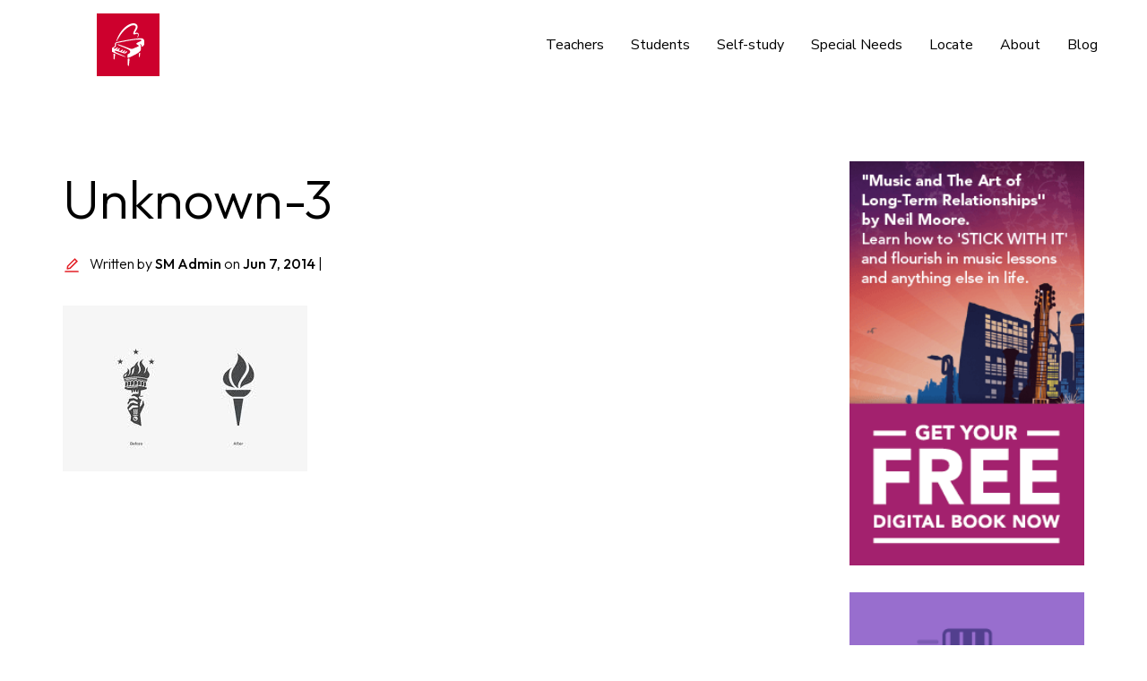

--- FILE ---
content_type: text/html; charset=UTF-8
request_url: https://simplymusic.com/great-courses-listen-understand-great-music-greenberg-review/unknown-3/
body_size: 25453
content:
<!doctype html>
<html lang="en-US">
<head>
	<meta charset="UTF-8">
	<meta name="viewport" content="width=device-width, initial-scale=1">
	<link rel="profile" href="https://gmpg.org/xfn/11">
	<title>Unknown-3 &#8211; Simply Music</title>
<meta name='robots' content='max-image-preview:large' />
<!-- Grow Social by Mediavine v.1.20.3 https://marketplace.mediavine.com/grow-social-pro/ -->
<meta property="og:locale" content="en_US" />
<meta property="og:type" content="article" />
<meta property="og:title" content="Unknown-3" />
<meta property="og:description" content="" />
<meta property="og:url" content="https://simplymusic.com/great-courses-listen-understand-great-music-greenberg-review/unknown-3/" />
<meta property="og:site_name" content="Simply Music" />
<meta property="og:updated_time" content="2014-06-07T10:13:47+00:00" />
<meta property="article:published_time" content="2014-06-07T10:13:47+00:00" />
<meta property="article:modified_time" content="2014-06-07T10:13:47+00:00" />
<meta name="twitter:card" content="summary_large_image" />
<meta name="twitter:title" content="Unknown-3" />
<meta name="twitter:description" content="" />
<meta property="og:image" content="https://simplymusic.com/wp-content/uploads/2014/06/Unknown-3.jpeg" />
<meta name="twitter:image" content="https://simplymusic.com/wp-content/uploads/2014/06/Unknown-3.jpeg" />
<meta property="og:image:width" content="273" />
<meta property="og:image:height" content="185" />
<!-- Grow Social by Mediavine v.1.20.3 https://marketplace.mediavine.com/grow-social-pro/ -->
<link rel='dns-prefetch' href='//maps.googleapis.com' />
<link rel='dns-prefetch' href='//cdn.jsdelivr.net' />
<link rel='stylesheet' id='wp-block-library-css' href='https://simplymusic.com/wp-includes/css/dist/block-library/style.min.css?ver=6.4.5' media='all' />
<style id='classic-theme-styles-inline-css'>
/*! This file is auto-generated */
.wp-block-button__link{color:#fff;background-color:#32373c;border-radius:9999px;box-shadow:none;text-decoration:none;padding:calc(.667em + 2px) calc(1.333em + 2px);font-size:1.125em}.wp-block-file__button{background:#32373c;color:#fff;text-decoration:none}
</style>
<link rel='stylesheet' id='sm-library-style-css' href='https://simplymusic.com/wp-content/plugins/sm-library//sass/style.min.css?ver=20200217' media='all' />
<link rel='stylesheet' id='dpsp-frontend-style-pro-css' href='https://simplymusic.com/wp-content/plugins/social-pug/assets/dist/style-frontend-pro.1.20.3.css?ver=1.20.3' media='all' />
<link rel='stylesheet' id='parent-css' href='https://simplymusic.com/wp-content/themes/hello-elementor/style.css?ver=6.4.5' media='all' />
<link rel='stylesheet' id='hello-elementor-css' href='https://simplymusic.com/wp-content/themes/hello-elementor/style.min.css?ver=3.0.1' media='all' />
<link rel='stylesheet' id='hello-elementor-theme-style-css' href='https://simplymusic.com/wp-content/themes/hello-elementor/theme.min.css?ver=3.0.1' media='all' />
<link rel='stylesheet' id='hello-elementor-header-footer-css' href='https://simplymusic.com/wp-content/themes/hello-elementor/header-footer.min.css?ver=3.0.1' media='all' />
<link rel='stylesheet' id='elementor-frontend-css' href='https://simplymusic.com/wp-content/plugins/elementor/assets/css/frontend-lite.min.css?ver=3.19.2' media='all' />
<link rel='stylesheet' id='elementor-post-15564-css' href='https://simplymusic.com/wp-content/uploads/elementor/css/post-15564.css?ver=1736516939' media='all' />
<link rel='stylesheet' id='swiper-css' href='https://simplymusic.com/wp-content/plugins/elementor/assets/lib/swiper/v8/css/swiper.min.css?ver=8.4.5' media='all' />
<link rel='stylesheet' id='elementor-pro-css' href='https://simplymusic.com/wp-content/plugins/elementor-pro/assets/css/frontend-lite.min.css?ver=3.18.2' media='all' />
<link rel='stylesheet' id='elementor-post-15738-css' href='https://simplymusic.com/wp-content/uploads/elementor/css/post-15738.css?ver=1736516940' media='all' />
<link rel='stylesheet' id='elementor-post-15787-css' href='https://simplymusic.com/wp-content/uploads/elementor/css/post-15787.css?ver=1755740323' media='all' />
<link rel='stylesheet' id='elementor-post-16096-css' href='https://simplymusic.com/wp-content/uploads/elementor/css/post-16096.css?ver=1738704417' media='all' />

<script src="https://simplymusic.com/wp-includes/js/jquery/jquery.min.js?ver=3.7.1" id="jquery-core-js"></script>
<script src="https://simplymusic.com/wp-includes/js/jquery/jquery-migrate.min.js?ver=3.4.1" id="jquery-migrate-js"></script>
<link rel="https://api.w.org/" href="https://simplymusic.com/wp-json/" /><link rel="alternate" type="application/json" href="https://simplymusic.com/wp-json/wp/v2/media/4058" /><link href="[data-uri]" rel="icon" type="image/x-icon" /><style type="text/css" data-source="Grow Social by Mediavine">
				@media screen and ( max-width : 720px ) {
					.dpsp-content-wrapper.dpsp-hide-on-mobile,
					.dpsp-share-text.dpsp-hide-on-mobile,
					.dpsp-content-wrapper .dpsp-network-label {
						display: none;
					}
					.dpsp-has-spacing .dpsp-networks-btns-wrapper li {
						margin:0 2% 10px 0;
					}
					.dpsp-network-btn.dpsp-has-label:not(.dpsp-has-count) {
						max-height: 40px;
						padding: 0;
						justify-content: center;
					}
					.dpsp-content-wrapper.dpsp-size-small .dpsp-network-btn.dpsp-has-label:not(.dpsp-has-count){
						max-height: 32px;
					}
					.dpsp-content-wrapper.dpsp-size-large .dpsp-network-btn.dpsp-has-label:not(.dpsp-has-count){
						max-height: 46px;
					}
				}
			</style><meta name="generator" content="Elementor 3.19.2; features: e_optimized_assets_loading, e_optimized_css_loading, e_font_icon_svg, additional_custom_breakpoints, block_editor_assets_optimize, e_image_loading_optimization; settings: css_print_method-external, google_font-enabled, font_display-swap">
<link rel="icon" href="https://simplymusic.com/wp-content/uploads/2024/07/cropped-image-32x32.png" sizes="32x32" />
<link rel="icon" href="https://simplymusic.com/wp-content/uploads/2024/07/cropped-image-192x192.png" sizes="192x192" />
<link rel="apple-touch-icon" href="https://simplymusic.com/wp-content/uploads/2024/07/cropped-image-180x180.png" />
<meta name="msapplication-TileImage" content="https://simplymusic.com/wp-content/uploads/2024/07/cropped-image-270x270.png" />
		<style id="wp-custom-css">
			@import url('https://fonts.googleapis.com/css2?family=Outfit:wght@100..900&display=swap');
@import url('https://fonts.googleapis.com/css2?family=Nunito+Sans:ital,opsz,wght@0,6..12,200..1000;1,6..12,200..1000&display=swap');
@import url('https://cdn.jsdelivr.net/npm/bootstrap@4.3.1/dist/css/bootstrap.min.css');
@import url('https://maxcdn.bootstrapcdn.com/font-awesome/4.3.0/css/font-awesome.min.css');

html {
   font-size: 10px;
	margin: 0;
	padding: 0;
	font-family: "Outfit", sans-serif;
	font-weight: 300;
}
body {
	margin: 0;
	padding: 0;
	font-family: "Outfit", Sans-serif;
	font-weight: 300;
}
body, html {
    max-width: 100%;
    overflow-x: hidden;
}
strong {
	font-weight: 500;
}
h1 {
    color: #000000;
    font-family: "Outfit", Sans-serif;
    font-size: 6rem;
    font-weight: 300;
    line-height: 8.4rem;
}
h2 {
    color: #000000;
    font-family: "Outfit", Sans-serif;
    font-size: 4.6rem;
    line-height: 6rem;
    font-weight: 300;
}
h3 {
    color: #000000;
    font-family: "Outfit", Sans-serif;
    font-size: 2.6rem;
    font-weight: 300;
    line-height: 4rem;
}
/* p {
    font-size: 1.4rem;
    line-height: 2rem;
} */
a {
    color: #E31F26;
}
a:hover {
    text-decoration: none;
    color: #D32428;
}
.btn.primary-btn-bordered {
    border: 1px solid #e31f26;
    color: #e31f26;
    border-radius: 1rem;
    font-weight: 700;
    padding: 0.6rem 2rem;
    width: 100%;
    font-family: "Nunito Sans", Sans-serif;
    font-size: 1.4rem;
}
.btn.primary-btn-bordered:hover, .btn.primary-btn-bordered:focus {
    background: #e31f26;
    color: #fff;
}
header.site-header {
	height: 100px;
}
.simply-music-logo.elementor-widget-image a img[src$=".svg"]{
	width:70px
}
.watch-video-button svg {
	width: 4rem;
}
.she-header {
    -webkit-box-shadow: 0 0 14px 7px rgba(0, 0, 0, 0.07);
    box-shadow: 0 0 14px 7px rgba(0, 0, 0, 0.07);
}
body .simply-testimonials .swiper-slide {
    height: 100%;
    min-height: 500px;
}
body .elementor-nav-menu a:hover, body .elementor-nav-menu a:focus {
    text-decoration: none;
}
body .elementor-nav-menu .primary-btn-bordered a.elementor-item {
    border: 1px solid #e31f26;
    color: #e31f26 !important;
    border-radius: 1rem;
    font-weight: 700 !important;
	padding: 0.8rem 2rem !important;
}
body .elementor-nav-menu .primary-btn a.elementor-item {
	border: 2px solid #e31f26;
    color: #fff !important;
    border-radius: 1rem;
    font-weight: 700 !important;
	padding: 0.8rem 2rem !important; 
	background: #e31f26;
	margin-left:0 !important;
}
.simply-testimonials .elementor-slide-button {
	color: #E31F26 !important;
}
.simply-testimonials .elementor-slide-button span {
    color: #000;
    font-weight: 300;
}
.simply-testimonials .elementor-swiper-button {
    border: 2px solid #E31F26;
    border-radius: 100%;
    padding: 3px;
}
.simply-testimonials .elementor-element .swiper .elementor-swiper-button-prev {
	left: 8%;
}
.simply-testimonials .elementor-element .swiper .elementor-swiper-button-next {
	right: 8%;
}
.about-latest-blog {
    display: flex;
    flex-direction: column;
    gap: 20px;
}
.about-latest-blog .title {
    color: #E31F26;
    font-family: "Outfit", Sans-serif;
    font-size: 2rem;
    font-weight: 300;
    line-height: 3rem;
}
.about-latest-blog .dec p {
    color: #000000;
    font-family: "Outfit", Sans-serif;
    font-size: 2rem;
    font-weight: 300;
    line-height: 3rem;
    width: var(--container-widget-width, 100%);
    max-width: 100%;
    margin: 0;
}
.about-latest-blog .learn-more-btn a {
    display: flex;
    flex-direction: row;
    align-items: center;
    align-content: center;
    gap: 10px;
    margin-bottom: 20px;
}
.about-latest-blog .learn-more-btn span {
    font-family: "Outfit", Sans-serif;
    font-size: 2rem;
    font-weight: 500;
    line-height: 2rem;
    fill: #E31F26;
    color: #E31F26;
    background-color: #61CE7000;
    border-style: none;
    border-radius: 10px 10px 10px 10px;
}
.about-latest-blog .learn-more-btn svg {
    width: 24px;
    fill: #E31F26;
}
.custom-listing {
    padding: 0;
}
.custom-listing li {
    list-style: none;
    display: flex;
    padding-left: 2rem;
    padding-bottom: 2rem;
    position: relative;
    font-size: 2rem;
    line-height: 3rem;
}
.custom-listing li.sub-listing {
    display: block;
}
.custom-listing li.sub-listing .custom-listing-ol{
	margin-top:20px;
}
.custom-listing li:before {
    content: "";
    height: 3px;
    width: 3px;
    background-color: #000;
    border-radius: 100%;
    display: flex;
    position: absolute;
    left: 0;
    top: 15px;
}
.custom-listing-ol li {
    padding-bottom: 1rem;
    position: relative;
    font-size: 2rem;
    line-height: 3rem;
}
.custom-listing-ol li p {
    font-size: 2rem;
    line-height: 3rem;
}
/* popup */
.modal {
    z-index: 99999999;
    top: 0;
    left: 0;
    visibility: hidden;
    width: 100%;
    height: 100%;
    overflow-y: scroll;
}
.modal.is-visible {
    visibility: visible;
    display: block;
}
.modal-overlay {
  position: fixed;
  z-index: 10;
  top: 0;
  left: 0;
  width: 100%;
  height: 100%;
  background: rgb(0 0 0 / 70%);
  visibility: hidden;
  opacity: 0;
  transition: visibility 0s linear 0.3s, opacity 0.3s;
}
.modal.is-visible .modal-overlay {
  opacity: 1;
  visibility: visible;
  transition-delay: 0s;
}
.modal-wrapper {
    position: absolute;
    z-index: 9999;
    top: 10rem;
    left: 50%;
    max-width: 1170px;
    width: 50%;
}
.modal-transition {
  transition: all 0.3s 0.12s;
  transform: translateY(-10%);
  opacity: 0;
}
.modal.is-visible .modal-transition {
  transform: translatex(-50%);
  opacity: 1;
}
.modal-content {
    height: max-content;
    background: #fff;
    border-radius: 0 0 10px 10px;
    padding: 0 40px;
    border: 0;
}
.modal-header {
  position: relative;
  background: #fff;
  padding: 0 40px;
  border: 0;
  border-radius: 10px 10px 0 0;
}
.modal-close {
  position: absolute;
  top: 12px;
  right: 12px;
  padding: 5px;
  background: none;
  border: 0;
}
.modal-close:hover {
  background: none;
}
.modal-heading {
  margin: 0 0 3rem;
  padding-top: 40px;
  font-weight: 500;;
}
.modal-body {
    padding: 0;
}
.modal-content table tr {
    border-bottom: 1px solid rgb(0 0 0 / 10%);
}
.modal-content table tr > th, .modal-content table tr > td {
    background: transparent !important;
    border: 0;
    padding: 2rem 0;
}
.modal-content table tr > th {
    width: 20%;
}
.modal-content table tr > th span {
    font-size: 1.2rem;
    line-height: 2rem;
    padding: 2px 6px;
    border-radius: 8px;
    font-weight: 500;
}
.modal-content table tr > th span.teacher-status{
	text-transform:uppercase;
}
.modal-content table tr > th {
    font-size: 2rem;
    line-height: 3rem;
}
.modal-content p {
    font-size: 1.6rem;
    line-height: 2.4rem;
}
.search-form input[name="ct_no_cookie_hidden_field"]{
	opacity: 0;
	visibility: hidden;
}

@media (min-width: 1200px) {
    .container, .e-con>.e-con-inner {
        max-width: 1170px;
    }
	.e-con .small-container .e-con-inner{
		max-width:890px
	}
}

@media (max-width: 1024px) {
	body .elementor-nav-menu--dropdown.elementor-nav-menu__container {
		height: 100vh;
        overflow: hidden;
	}
	body .header .elementor-nav-menu, body .she-header .elementor-nav-menu {
	    padding: 30px;
	}
	.elementor-nav-menu a, .elementor-nav-menu a:focus, .elementor-nav-menu a:hover {
		padding: 15px 0 !important;
	}
	body .elementor-nav-menu li.login_btn, body .elementor-nav-menu li.register_btn {
		margin-top: 15px;
	}
	body .elementor-nav-menu li.login_btn a , body .elementor-nav-menu li.register_btn a {
		    width: fit-content;
	}
    .elementor-nav-menu a, .elementor-nav-menu a:focus, .elementor-nav-menu a:hover {
        padding: 10px 0;
    }
	.footer .elementor-form-fields-wrapper {
        flex-direction: column;
	}
    .modal-wrapper {
        max-width: 100%;
        width: 80%;
    }
    #map {
        width: 100% !important;
    }
}


.archive .page-header {
	padding: 8rem 0 0;
	text-align: center;
}
.archive .page-header h1 {
	font-size: 6rem;
	line-height: 8.4rem;
	font-weight: 300;
    padding-bottom: 2rem;
}
.archive .page-header h4 {
	font-size: 2.6rem;
	line-height: 4rem;
	font-weight: 300;	
color: #E31F26;
}
.archive .search-box {
	padding: 4.5rem 0 0;
	text-align: center;
}
.archive .search-form {
	max-width: 570px;
	margin: 0 auto;
	position: relative;
}
.search-form .form-group {
    width: 100%;
}
.archive .search-form input.form-control {
    box-shadow: 0 3px 10px rgba(0, 0, 0, 0.15);
    border: 0;
    padding: 10px 75px 10px 30px;
    border-radius: 100px;
    color: #000;
    font-size: 1.6rem;
	height: 60px;
}
.archive .cat-list {
	padding: 4rem 1rem 10rem;
	text-align: center;
}
.archive .cat-list ul {
    display: flex;
    gap: 24px;
    flex-direction: row;
    flex-wrap: wrap;
    justify-content: center;
    padding-left: 0;
}
.archive .cat-list ul li {
    list-style: none;
    margin: 0;
    padding: 0;
}
.archive .cat-list ul li a {
    font-size: 1.6rem;
    line-height: 2rem;
    color: #000;
}
.archive .cat-list ul li.active a, .archive .cat-list ul li:hover a {
	color: #E31F26;
    border-bottom: 1px solid #E31F26;

}
.btn.searchbtn {
    background-color: #e31f26;
    border: #e31f26;
    color: #fff;
    position: absolute;
    right: 5px;
    top: 5px;
    height: 50px;
    width: 50px;
    border-radius: 100%;
    text-indent: -9999em;    
	  background-image: url(/wp-content/uploads/2024/04/mingcute_search-line.svg);
    background-repeat: no-repeat;
    background-position: center center;
}
.archive-results-count span {
	font-size: 2rem;
    line-height: 3rem;
	color: #828282;
    font-weight: 500;
}
.row.show-post {
    margin-bottom: 2.5rem;
}
.blog-sidebar img {
    width: 100%;
}
.blog-listing {
    display: flex;
    flex-direction: column;
    gap: 2.8rem;
}
.blog-listing .panel-result {
    height: auto;
}
.blog-listing span.noData {
    font-size: 1.4rem;
    color: #E31F26;
}
.panel-result {
    border: 1px solid rgba(0, 0, 0, 0.1);
    -webkit-box-shadow: unset;
    box-shadow: unset;
    border-radius: 20px;
    padding: 24px;
    display: flex;
    flex-direction: column;
    height: 100%;
    justify-content: space-between;
}
.panel-result .panel-body {
    display: flex;
	gap: 24px;
}
.panel-result .result-img {
    padding-right: 0;
    flex: 0 0 120px;
}
.panel-result .result-img img {
    border-radius: 8px;
    height: auto;
    width: 60px
}
.result-info h4, .custom-listing-ol li h4 {
    font-size: 2.6rem;
    line-height: 4rem;
    font-weight: 300;
}
.custom-listing-ol li h4.legal-heading {
	    font-size: 2rem;
    font-weight: 500;
    line-height: 3rem;
}
.result-info h4 a {
	color: #000;
}
.panel-result .result-details p {
	font-size: 1.6rem;
	line-height: 2rem;
	color: #000;
    margin-top: 1.5rem;
}
.blog-content .list-post-meta {
    display: flex;
    gap: 1rem;
    flex-direction: column;
    padding: 0;
    margin: 2rem 0 3rem;
}
.blog-content .list-post-meta li {
    list-style: none;
    font-size: 1.6rem;
    line-height: 2rem;
}
.blog-content .list-post-meta li a {
	color: #000;
}
.blog-content .list-post-meta li img {
    float: left;
    margin: 0.2rem 1rem 0.5rem 0;
}
.blog-content .list-post-meta span.post-cat a {
    color: #E31F26;
    text-decoration: none;
}
.panel-result .panel-footer {
   display: flex;
    gap: 24px;
	    margin-top: 20px;
}
.panel-footer a.post-more-link, .panel-footer .post-more-link {
    background: rgba(0, 0, 0, 0.05);
    width: 100%;
    color: #828282;
    font-size: 1.6rem;
    line-height: 2rem;
    max-width: 100%;
    display: flex;
    text-align: center;
    align-items: center;
    align-content: center;
    justify-content: center;
    height: 40px;
    border-radius: 8px;
}
.panel-footer a.post-more-link svg, .panel-footer .post-more-link svg {
    width: 14px;
    fill: #828282;
    margin-left: 5px;
    margin-top: 2px;
}
.panel-footer a.post-more-link:hover, .search-result-row .search-results ul li a:hover .panel-footer .post-more-link {
    background: rgba(0, 0, 0, 0.5);
    color: #fff;
}
.panel-footer a.post-more-link:hover svg, .search-result-row .search-results ul li a:hover .panel-footer .post-more-link svg {
    fill: #fff;
}
.blog-sidebar {
    display: flex;
    flex-direction: column;
    gap: 0.5rem;
    margin-bottom: 7rem;
}
.blog-detail .blog-content {
    padding: 8rem 0;
}
.blog-detail .page-content p {
	 font-size: 2rem;
    line-height: 3rem;
	color: #000;
	margin-bottom: 1.5rem;
}
.blog-detail h1.entry-title {
    font-size: 6rem;
    line-height: 8.4rem;
    font-weight: 300;
    color: #000;
}
.blog-detail .post-tags .tag-links, .blog-detail .post-tags .tag-links a {
    font-size: 1.6rem;
    line-height: 2rem;
    color: #000;
    text-decoration: none;
    padding: 0 5px 0 0;
}
.blog-detail .post-tags .tag-links a:after {
    content: ",";
}

/* locate-page */
.locate-page-container-outer {
    background-image: url(/wp-content/uploads/2024/02/about-bg1.svg);
    background-position: bottom 20px left;
    background-repeat: no-repeat;
}
.search-form {
    position: relative;
    display: flex;
    margin-top: 1.5rem;
    min-height: 50px;
}
.locate-page .search-form input:hover, .locate-page .search-form input:focus {
    outline: 0;
    border: 0;
}
.locate-page .search-form input.location-btn {
    border: 0;
    background: url(/wp-content/uploads/2024/03/icon-location1.svg) no-repeat;
    background-size: contain;
    position: absolute;
    left: 35px;
    top: 20px;
    width: 18px;
    height: 20px;
}
.locate-page .search-form input.form-control {
    box-shadow: 0 3px 10px rgba(0, 0, 0, 0.15);
    border: 0;
    padding: 10px 125px 10px 65px;
    border-radius: 100px;
    color: #000;
    font-size: 1.6rem;
    height: 60px;
}
.locate-page .search-form input.close-btn {
    border: 0;
    background: url(/wp-content/uploads/2024/03/icon-close.svg) no-repeat;
    background-size: contain;
    position: absolute;
    right: 96px;
    top: 24px;
    width: 15px;
    height: 14px;
}
.locate-page .search-form input.locator-btn {
    border: 0;
    background: url(/wp-content/uploads/2024/03/icon-current-location.svg) no-repeat;
    background-size: contain;
    position: absolute;
    right: 68px;
    top: 21px;
    width: 20px;
    height: 20px;
}
.locate-page .search-form .disable-form .btn.searchbtn {
    background-color: #BDBDBD;
}
.locate-page .search-form .disable-form input {
    cursor: not-allowed;
}
#map {
  width: 367px;
  height: 600px;
  margin: 3rem 0;
  border-radius: 7px;
}
.locate-page .container, .single-post .container, .archive .container {
    padding: 0;
}
.locate-page .banner {
    padding: 8rem 0;
    flex-direction: row;
    gap: 75px;
}
.locate-page .banner .col-md-6 {
    gap: 20px;
    display: flex;
    flex-direction: column;
}

.search-result-row {
    padding: 8rem 0.5rem 10rem;
}
.search-result-row h3 {
    font-size: 2rem;
}
.search-result-row .search-results {
    margin: 2.5rem -15px;
}
.search-result-row .result-header a.modal-toggle {
    position: relative;
    top: 20px;
    display: inline-block;
}
.search-result-row .search-results li.no-locations {
    font-size: 1.4rem;
}
.locate-page .result-details ul.icon-list.list-post-meta li {
    display: flex;
	align-items: baseline;
}
.locate-page .result-details ul.icon-list.list-post-meta li .icon-location {
    height: 13px;
    width: auto;
}
.locate-page .result-details ul.icon-list.list-post-meta li .icon-tag {
    height: 12px;
    width: auto;
}
.btns-group {
    display: flex;
    flex-direction: row;
    justify-content: flex-end;
    gap: 1.2rem;
}
button.btn.btn-default {
    padding: 0.7rem 2.4rem;
    border-radius: 10px;
    font-size: 1.4rem;
    line-height: 2rem;
    display: flex;
    align-items: center;
    gap: 5px;
}
button.btn-grey {
    border-color: rgba(0, 0, 0, 0.1);
    color: #4C4C4C;
}
button.btn-grey svg {
    stroke: #4C4C4C;
}
body button.btn-grey:hover, body button.btn-grey:focus, body button.btn-grey:active {
    color: #000 !important;
    background-color: transparent !important;
    border-color: #000 !important;
    box-shadow: none !important;
}
ul.gmw-posts-wrapper {
    display: flex;
    gap: 2.8rem;
    padding: 0;
    margin: 0;
    flex-direction: row;
    flex-wrap: wrap;
    justify-content: space-between;
}
ul.gmw-posts-wrapper li {
    list-style: none;
    margin: 0;
    padding: 0;
    width: 48%;
}
ul.gmw-posts-wrapper li .panel-result {
  padding: 15px;
}
ul.gmw-posts-wrapper li .panel-result .panel-body {
  gap: 15px;
}
ul.gmw-posts-wrapper li .panel-result .result-img img {
  width: 70px;
  height: 70px;
}
ul.gmw-posts-wrapper li .panel-result .result-img {
    flex: 0 0 70px;
}
.panel-result .teacher-status {
    display: inline;
    padding: 0.2rem 0.6rem;
    font-size: 1.2rem;
    font-weight: 500;
    line-height: 2rem;
    color: #fff;
    text-align: center;
    white-space: nowrap;
    vertical-align: baseline;
    border-radius: 8px;
    border: 1px #333 solid;
    color: #333;
    text-transform: uppercase;
}
.panel-result .teacher-status.trainee, .panel-result .teacher-status.trainee:focus, .panel-result .teacher-status.trainee:hover {
    border-color: #F9B839;
    color: #F9B839;
}
.panel-result .teacher-status.certified, .panel-result .teacher-status.certified:focus, .panel-result .teacher-status.certified:hover {
    border-color: #7CA83D;
    color: #7CA83D;
}
.panel-result .teacher-status.master, .panel-result .teacher-status.master:focus, .panel-result .teacher-status.master:hover {
    border-color: #A52A79;
    color: #A52A79;
}
.panel-result .teacher-status.advanced, .panel-result .teacher-status.advanced:focus, .panel-result .teacher-status.advanced:hover {
    border-color: #E17D33;
    color: #E17D33;
}
.panel-result .teacher-status.licensed, .panel-result .teacher-status.licensed:focus, .panel-result .teacher-status.licensed:hover {
    color: #338CAD;
    border-color: #338CAD;
}
ul.gmw-posts-wrapper li .result-info {
    display: flex;
    flex-direction: column;
    width: 100%;
    max-width: 100%;
    gap: 10px;
}
.result-header {
    display: flex;
    justify-content: space-between;
    align-items: flex-start;
    flex: 1 1 100%;
}
.result-header h2 {
    word-break: break-all;
}
.result-header span.gmw-item.distance {
    font-size: 1.4rem;
    color: #000000;
}
.select-dropdown {
    position: relative;
    display: inline-block;
    max-width: 100%;
  }
.select-dropdown__button .zmdi-chevron-down {
    position: absolute;
    right: 10px;
    top: 12px;
}
.select-dropdown__list {
    position: absolute;
    display: block;
    left: inherit;
    right: 0;
    max-height: 300px;
    overflow: auto;
    margin: 0;
    padding: 0;
    list-style-type: none;
    opacity: 0;
    pointer-events: none;
    transform-origin: top left;
    transform: scale(1, 0);
    transition: all ease-in-out 0.3s;
    z-index: 2;
    border: 1px solid rgb(0 0 0 / 10%);
    border-radius: 10px;
    box-shadow: 0 3px 10px rgb(0 0 0 / 15%);
    width: 152px;
    padding: 0.5rem 0;
    z-index: 999999;
    background: #fff;
    top: 38px;
    opacity: 1;
    pointer-events: auto;
    transform: scale(1, 1);
}
.select-dropdown__list.active {
    opacity: 1;
    pointer-events: auto;
    transform: scale(1, 1);
}
li.select-dropdown__list-item {
    display: block;
    list-style-type: none;
    padding: 10px 15px;
    background: #fff;
    border-top: 0;
    font-size: 1.4rem;
    line-height: 2rem;
    cursor: pointer;
    color: #4C4C4C;
    transition: all ease-in-out 0.3s;
}
li.select-dropdown__list-item:hover {
    color: #E31F26;
}
li.select-dropdown__list-item.selected {
    background: rgba(227, 31, 38, 0.1);
/*     color: #fff; */
}
.select-dropdown .checkbox-input {
    display: none;
}
.select-dropdown .custom-checkbox {
    width: 20px;
    height: 20px;
    border: 1px solid #ccc;
    border-radius: 4px;
    position: relative;
    background-color: #fff;
	margin: 0 5px 0 0;
}

.select-dropdown .custom-checkbox::after {
    content: "";
    width: 12px;
    height: 5px;
    background-color: transparent;
    border: 2px solid #ccc;
    border-top: none;
    border-right: none;
    position: absolute;
    top: 50%;
    left: 50%;
    transform: translate(-50%, -50%) rotate(-45deg);
    opacity: 0;
}
.select-dropdown .checkbox-input:checked + .custom-checkbox::after {
    border-color: red;
    background-color: transparent;
    opacity: 1;
}

.select-dropdown .select-dropdown__list-item {
    padding: 8px 12px;
    cursor: pointer;
}

.select-dropdown .checkbox-container {
    display: flex;
    align-items: center;
}
ul.gmw-posts-wrapper li h4.result-heading {
    font-size: 1.6rem;
    font-weight: 500;
    line-height: 2rem;
    margin: 0;
    color: #000;
}
.result-details ul.icon-list {
    padding: 0;
    min-height: 50px;
    margin-bottom: 0;
}
.result-details ul.icon-list.list-post-meta li {
    display: block;
}
.result-details ul.icon-list.list-post-meta li .edit-icon {
    width: 20px;
    height: auto;
}
.result-details ul.icon-list.list-post-meta li .tag-icon {
    width: 20px;
    height: auto;
}
.result-details ul.icon-list li {
    display: flex;
    flex-direction: row;
    align-items: center;
    width: 100%;
    gap: 8px;
    margin-bottom: 0;
    font-size: 1.4rem;
    line-height: 2rem;
    color: #000;
}
.result-details ul.icon-list li a {
    font-size: 1.4rem;
    line-height: 2rem;
    color: #000;
}
.result-details ul.icon-list li span.gmw-terms-wrapper a {
    color: #4296DB;
}
.locate-detail-page .result-details ul.icon-list li a {
    color: #000;
    font-size: 20px;
    font-weight: 500;
    line-height: 30px;
}
/* pagination */
.row.pagination {
    margin: 5rem -15px;
}
.row.pagination .text-xs-center {
    display: flex;
    flex-direction: row;
    flex-wrap: nowrap;
    justify-content: center;
    gap: 15px;
    align-items: center;
}
.pagination .nav-links a {
    margin: 0 0.3rem;
}
.pagination .nav-links .page-numbers, .pagination .nav-links .page-numbers.dots {
    color: #000000;
    border: 1px solid #E9E9E9;
    font-size: 1.4rem;
    line-height: 2rem;
    padding: 0.8rem 1.2rem;
    border-radius: 4px;
    cursor: pointer;
}
  .pagination .nav-links .page-numbers.current, .pagination .nav-links .page-numbers:hover, .pagination .nav-links .page-numbers.dots:hover {
    color: #fff;
    background: #000000;
    text-decoration: none;
  }
  .pagination .nav-links .btn-hide, .pagination .nav-links .btn-hide:hover {
    cursor: not-allowed;
    background: rgb(0 0 0 / 20%);
    color: #000;
}
  .pagination .result-per-page {
    display: flex;
    align-items: center;
    gap: 10px;
  }
  .pagination .result-per-page p {
    margin-bottom: 0;
  }
  .pagination .result-per-page select {
    width: auto;
    color: #000000;
    border: 1px solid #E9E9E9;
    font-size: 1.4rem;
    line-height: 2rem;
    padding: 0 1.2rem;
    border-radius: 4px;
    margin: 0;
    height: 40px;
}
nav.navigation.pagination {
    margin: 0;
}
.self-study-tab .elementor-tabs-wrapper {
    display: flex;
    gap: 4rem;
    border-bottom: 1px solid #D9D9D9;
}
.self-study-tab .elementor-tab-title {
    border-bottom: 19px solid transparent !important;
    width: 48%;
    text-align: center;
}
.self-study-tab .elementor-tab-title.elementor-active {
    border-color: #0A93C9 !important;
}
/* map */
.gm-style .gm-style-iw-d .panel-result {
    border: 0;
    padding: 0;
}
.gm-style .gm-style-iw-d .panel-result .result-img {
    flex: 0 0 55px;
}
.gm-style .gm-style-iw-d .panel-result .result-img img {
    border-radius: 4px;
    height: 55px;
    width: 55px;
}
.gm-style .gm-style-iw-d .panel-result .panel-body {
    gap: 10px;
}
.gm-style .gm-style-iw-chr button {
    position: absolute !important;
    right: 0;
}
.gm-style .gm-style-iw-d .result-info h4, .gm-style .gm-style-iw-d .custom-listing-ol li h4 {
    font-size: 1.6rem;
    font-weight: 500;
    line-height: 2rem;
    margin: 0;
    color: #000;
}
.gm-style .gm-ui-hover-effect>span {
    background-color: #BDBDBD;
    width: 20px !important;
    height: 20px !important;
}
.gm-style .result-info {
    gap: 3px;
    display: flex;
    flex-direction: column;
}
.gm-style-iw.gm-style-iw-c {
    max-width: 246px !important;
    max-height: 105px !important;
    padding: 0 12px !important;
    width: 100%;
}
.gm-style-iw.gm-style-iw-c .gm-style-iw-d {
    max-height: 100% !important;
    overflow: inherit !important;
}
/* locate-detail-page */
.locate-detail-page .row.top-row {
    margin-bottom: 5rem;
    align-items: center;
}
.locate-detail-page #map {
    margin: 0 0 3rem 0;    
}
.locate-detail-page .row.top-row .back-to-search-btn {
    display: flex;
    align-items: center;
    gap: 10px;
    font-size: 2rem;
    line-height: 3rem;
    font-weight: 500;
}
.locate-detail-page .panel-body .row {
    width: 100%;
}
.locate-detail-page .panel-body .row .result-img img {
    border-radius: 8px;
    height: 105px;
    width: 105px;
}
.locate-detail-page .panel-result {
    height: auto;
}
.locate-detail-page .panel-body1 {
    margin-top: 2rem;
}
.locate-detail-page .panel-body1 .row {
    margin-bottom: 1.5rem;
    font-size: 2rem;
    line-height: 3rem;
    font-weight: 300;
}
.locate-detail-page .panel-body1 .row .label {
    font-weight: 500;
}
.locate-detail-page .panel-body1 .row .details p {
    font-size: 2rem;
    line-height: 3rem;
    font-weight: 300;
}
.locate-detail-page .result-details ul.icon-list.list-post-meta li {
    display: flex;
}
.locate-detail-page .panel-body1 .row .profile-page-social {
    display: flex;
    gap: 15px;
    padding: 0;
}
.locate-detail-page .panel-body1 .row .profile-page-social li {
    list-style: none;
}
/* contact page */
.subscribe-form_wrapper input[type=email], .subscribe-form_wrapper input[type=text], .subscribe-form_wrapper select, .subscribe-form_wrapper textarea {
    width: 100%; 
    border: 1px solid #666;
    border-radius: 10px;
    padding: .5rem 1rem;
    transition: all .3s;
    background-color: #FFFFFF;
    border-color: #CCCCCC;
    border-width: 1px 1px 1px 1px;
    font-family: "Outfit", Sans-serif;
    font-size: 2rem;
    font-weight: 400;
    text-transform: none;
    font-style: normal;
    text-decoration: none;
    line-height: 3rem;
    word-spacing: 0px;
    margin: 0 0 2rem;
    min-height: 60px;
    padding: 6px 16px;
}
.footer .subscribe-form_wrapper input[type=text]::-webkit-input-placeholder, .footer .subscribe-form_wrapper input[type=email]::-webkit-input-placeholder,
.footer .subscribe-form_wrapper input[type=text]::-moz-placeholder, .footer .subscribe-form_wrapper input[type=email]::-moz-placeholder
.footer .subscribe-form_wrapper input[type=text]:-ms-input-placeholder, .footer .subscribe-form_wrapper input[type=email]:-ms-input-placeholder { color:#4C4C4C; }
.subscribe-form_wrapper [type=submit] {
    width: 100%;
}
.subscribe-form_wrapper [type=submit] {
    background-color: #E31F26;
    color: #FFFFFF;
    border-color: #E23125;
    font-family: "Outfit", Sans-serif;
    font-size: 2rem;
    font-weight: 300;
    text-transform: capitalize;
    font-style: normal;
    text-decoration: none;
    line-height: 3rem;
    letter-spacing: 0px;
    word-spacing: 0px;
    border-style: solid;
    border-width: 0px 0px 0px 0px;
    border-radius: 10px;
    padding: 0.8rem 2rem 0.8rem 2rem;
    min-height: 60px;
    margin-top: 0;
}
.subscribe-form_wrapper [type=submit]:hover, .subscribe-form_wrapper [type=submit]:focus {
    background: #D32428;
    outline: 0;
}
.footer .subscribe-form_wrapper input[type=text], .footer .subscribe-form_wrapper input[type=email], .footer .subscribe-form_wrapper [type=submit] {
    min-height: 37px;
    padding: 8px 12px;
    margin: 0;
    line-height: 2rem;
    font-size: 1.6rem;
    border-radius: 4px;
}
.footer .subscribe-form_wrapper [type=submit] {
    margin-top: 1.6rem;
}
.subscribe-form_wrapper .gform-field-label {
    display: none;
}
.subscribe-form_wrapper .gform_validation_errors h2, .subscribe-form_wrapper .gfield_validation_message {
    color: red;
    font-size: 1.4rem;
    line-height: 2rem;
}
.subscribe-form .gform_confirmation_message {
    color: green;
    font-size: 2rem;
    line-height: 3rem;
    text-align: center;
}
.subscribe-form_wrapper .gform_validation_errors h2 {
    font-size: 2rem;
    line-height: 3rem;
}
.footer .subscribe-form_wrapper .ginput_complex {
    gap: 16px;
    display: flex;
}
.subscribe-box .gform_submission_error,.footer .gform_submission_error,.MALTR-form .gform_submission_error{
	font-size:16px;
	font-weight:300;
	line-height:24px;
	color:#4C4C4C;
}
.footer .subscribe-form_wrapper .ginput_complex span {
    flex-grow: 1;
}
.footer .subscribe-form_wrapper .ginput_container_email {
    margin-top: 16px;
}
.subscribe-box .subscribe-form_wrapper input[type=text], .subscribe-box .subscribe-form_wrapper input[type=email] {
    background: #EDEDED;
    border: 0;
}
.subscribe-box .subscribe-form_wrapper .ginput_complex {
    gap: 20px;
    display: flex;
    flex-direction: column;
}
.subscribe-box .subscribe-form_wrapper input[type=text], .subscribe-box .subscribe-form_wrapper input[type=email], .subscribe-box .subscribe-form_wrapper [type=submit] {
    margin: 0;
}
.subscribe-box .subscribe-form_wrapper [type=submit], .subscribe-box .subscribe-form_wrapper input[type=email] {
    margin-top: 2rem;
}
.subscribe-form_wrapper .contact-support-form input[type=email], .subscribe-form_wrapper .contact-support-form input[type=text], .subscribe-form_wrapper .contact-support-form select, .subscribe-form_wrapper .contact-support-form textarea {
    margin-bottom: 0;
    margin-top: 2rem;
}
.subscribe-form_wrapper .contact-support-form [type=submit] {
    margin-top: 2rem;
    width: auto;
}
.single-post .blog-content p img {
    border-radius: 8px;
    margin:3rem 0 4rem;
}

@media (min-width: 768px) {
    .blog-listing .panel-result .result-img img {
        width: 120px;
        height: 120px;
    }
    .page-header .entry-title, .site-footer .footer-inner, .site-footer:not(.dynamic-footer), .site-header .header-inner, .site-header:not(.dynamic-header), body:not([class*=elementor-page-]) .site-main {
        max-width: 100%;
    }
    .contact-support-form_wrapper{
        width: 65%;
        margin: 0 auto
    }
    .single-post .blog-content p img.alignleft {
        float: left !important;
        margin: 0 1em 1em 0 !important;
    }
}

@media (max-width: 992px) {
    ul.gmw-posts-wrapper li {
        width: 100%;
    }
    h1, .blog-detail h1.entry-title, .archive .page-header h1 {
        font-size: 4.2rem; 
        line-height: 5rem;
    }
    .row.pagination .text-xs-center {
        flex-direction: column;
        align-items: flex-start;
        gap: 20px;
    }
    body .simply-testimonials .swiper-slide {
        min-height: 600px;
    }
}

@media (max-width: 767px) {
	body p, .panel-result .result-details p, .blog-detail .page-content p, .about-latest-blog .dec p {
		font-size: 1.4rem;
		line-height: 2rem;
	}
    .locate-page .container, .single-post .container, .archive .container, .locate-detail-page .container {
        padding: 0 15px;
    }
    .archive .page-header, .search-result-row, .archive .cat-list, .blog-detail .blog-content, .locate-page .banner {
        padding-top: 4rem;
    }
    .custom-listing li, .custom-listing-ol li, .custom-listing-ol li p {
        font-size: 1.4rem;
        line-height: 2rem;
        margin-bottom: 3px;
    }
    .custom-listing-ol li p { 
        margin-bottom: 1rem;
    }
    .custom-listing li:before {
        top: 9px;
    }
    .panel-result .result-img img {
        width: 100%;
    }
    .blog-sidebar {
        margin-top: 3rem;
        align-items: center;
    }
    h1, .blog-detail h1.entry-title, .archive .page-header h1 {
        font-size: 4rem !important; 
        line-height: 4.8rem !important;
    }
    h2 {
        font-size: 3rem;
        line-height: 3.8rem;
    }
    h3 {
        font-size: 2rem !important;
        line-height: 2.8rem !important;
    }
    h4, .blog-detail .page-header h4, .archive .page-header h4, .result-info h4, .result-info h4, .custom-listing-ol li h4 {
        font-size: 2rem !important;
        line-height: 2.8rem !important;
    }
    ul.gmw-posts-wrapper li .panel-result .result-img {
        flex: inherit;
    }
    .self-study-tab .elementor-tab-title {
        width: 100%;
    }
    .locate-detail-page .row.top-row .back-to-search-btn {
        margin-bottom: 2rem;
    }
    .result-details ul.icon-list {
        min-height: inherit;
    }
    .locate-detail-page .panel-body1 {
        overflow-wrap: break-word;
    }
    .locate-detail-page .panel-body1 .row, .locate-detail-page .panel-body1 .row .details p {
        font-size: 1.4rem;
        line-height: 2rem;
    }
    .locate-detail-page #map {
        margin: 3rem 0;
        height: 400px;
    }
    .modal-wrapper {
        width: 90%;
    }
    .modal-content table tr > th {
        width: 40%;
    }
    .modal-header, .modal-content {
        padding: 0 20px;
    }
    .locate-detail-page .row.top-row .back-to-search-btn {
        font-size: 1.6rem;
    }
    .elementor-location-footer .elementor-nav-menu--layout-horizontal .elementor-nav-menu {
        flex-direction: column;
    }
    .about-latest-blog .learn-more-btn span {
        font-size: 1.6rem;
    }
    .about-latest-blog .learn-more-btn svg {
        width: 20px;
    }
    .subscribe-form_wrapper input[type=email], .subscribe-form_wrapper input[type=text], .subscribe-form_wrapper select, .subscribe-form_wrapper textarea, .subscribe-form_wrapper [type=submit] {
        font-size: 1.6rem;
        line-height: 2.4rem;
        min-height: 55px;
    }

}

@media (max-width: 575px) {
    .panel-result .panel-body, .panel-result .panel-footer {
        flex-direction: column;
    }
    .gm-style .gm-style-iw-d .panel-result .panel-body, .gm-style .gm-style-iw-d .panel-result .panel-footer {
        flex-direction: row;
    }
    .panel-result .result-img {
        flex: inherit;
    }
    .gm-style .gm-style-iw-d .result-details ul.icon-list {
        min-height: 50px;
    }
    .pagination .nav-links {
        display: flex;
        flex-wrap: wrap;
        gap: 8px;
    }
}

@media (min-width: 1025px) {
    .elementor-lightbox .elementor-video-container .elementor-video-landscape {
        width: 50vw;
        max-height: 85vh;
    }
    .elementor-video-container.elementor-lightbox-prevent-close {
        width: 50vw;
    }
}
#map-search-result .select-dropdown .custom-checkbox::before{
	content:"";
	position:absolute;
	width:148px;
	height:36px;
	top:-9px;
	left:-12px;
}

/*Music And The Art Of Long-Term Relationships CSS Start*/
 ul.gform_fields {
    padding-left: 0;
    list-style: none;
}
body .gform_wrapper li.gform_validation_container,
body .gform_wrapper ul.gform_fields li.gfield.gform_validation_container,
body .gform_wrapper .gform_body ul.gform_fields li.gfield.gform_validation_container,
.gform_validation_container,
.gform_wrapper .gform_validation_container {
	display: none!important;
	position: absolute!important;
		left: -9000px;
}
.MALTR-form .gfield {
    margin-bottom: 15px;
}
.MALTR-form .ginput_container label:not([for*='choice_']):not(.gfield_consent_label){
	font-size:13.86px;
	margin-top: 5px;
	margin-bottom: 0px;
}
.MALTR-form p{
	font-size:18px;
	line-height:25.7143px
}
.MALTR-form .ginput_complex{
	margin-left:-15px;
	margin-right:-15px;
}
.MALTR-form .gform_button{
	border: 2px solid #e31f26;
    color: #fff !important;
    border-radius: 1rem;
    font-weight: 500 !important;
    padding: 0.8rem 2rem !important;
    background: #e31f26;
    margin-left: 0 !important;
}
.MALTR-form .gform_button:hover{
	background: transparent;
    color: #e31f26 !important;
    border: 1px solid #e31f26 !important;
}
/* .book-form .gform_body .gfield .ginput_complex {
    margin-right: -15px;
    margin-left: -15px;
} */
.MALTR-form .gform_body .gfield .ginput_complex:before, .MALTR-form .gform_body .gfield .ginput_complex:after {
    display: table;
    content: " ";
}
.gform_body .gfield .ginput_complex:after {
    clear: both;
}
.gform_body .gfield .gfield_required {
    font-weight: normal;
    margin-left: 0.16665em;
}
.gfield_required {
    color: #a94442;
}
.MALTR-form .gform_body .gfield .ginput_complex>span[id*='input_']:not([class*='ginput_full']) {
    position: relative;
    float: left;
    width: 50%;
    min-height: 1px;
    padding-right: 15px;
    padding-left: 15px;
}
.MALTR-form .gfield_label{
	font-size:18px;
	display: inline-block;
    max-width: 100%;
    margin-bottom: 5px;
    font-weight: 700;
}
.MALTR-form .gfield input,.MALTR-form .gfield select{
	display: block;
    width: 100%;
    height: 39px;
    padding: 6px 12px;
    font-size: 18px;
    line-height: 1.42857;
    color: #555;
    background-color: #fff;
    background-image: none;
    border: 1px solid #ccc;
    border-radius: 4px;
}
.gform_wrapper .MALTR-form button,.gform_wrapper .MALTR-form input[type='button'], .gform_wrapper .MALTR-form input[type='reset'],.MALTR-form .gform_wrapper input[type='submit'],.gform_wrapper .MALTR-form .gform_button {
    display: inline-block;
    margin-bottom: 0;
    font-weight: 700;
    text-align: center;
    white-space: nowrap;
    vertical-align: middle;
    -ms-touch-action: manipulation;
    touch-action: manipulation;
    cursor: pointer;
    background-image: none;
    border: 1px solid transparent;
    padding: 6px 12px;
    font-size: 18px;
    line-height: 1.42857;
    border-radius: 8px;
    -webkit-user-select: none;
    -moz-user-select: none;
    -ms-user-select: none;
    user-select: none;
}
.gform_wrapper .MALTR-form input[type='submit'], .gform_wrapper .MALTR-form .gform_button {
    color: #333;
    background-color: #fff;
    border-color: #ccc;
}
.gform_wrapper .MALTR-form input:hover[type='submit'], .gform_wrapper .MALTR-form .gform_button:hover {
    color: #333;
    background-color: #e6e6e6;
    border-color: #adadad;
}
.MALTR-form .w-100 .address_country{
	width:100% !important;
}
/*Music And The Art Of Long-Term Relationships CSS ends*/
h4.custom-h4 {
    font-size: 20px;
    font-weight: 500;
    color: #ffffff;
    line-height: 30px;
}
/*Self Study css starts*/
.icon-container {
    display: flex;
    flex-wrap: wrap;
    gap: 30px;
        margin: 30px 20px 0;
/* 	justify-content: center; */
}
.icon-container .icon-list {
    width: 30.3%;
	text-align: center;
    padding: 30px;
}
.icon-container .icon-list img{
	margin-bottom:10px;
}
.icon-container .icon-list h4{
	color: #007DC3;
	font-size: 16px;
font-style: normal;
font-weight: 300;
line-height: 20px;
}
.custom-tabs .elementor-tabs-wrapper{
	border-bottom:1px solid #e7e7e7;
}
.custom-tabs .elementor-tab-title{
	position:relative;
	text-align:center;
	border:none !important;
	padding: 20px 25px 44px !important;
}
.custom-tabs .elementor-tab-title:after{
	height: 19px !important;
    background: transparent;
    width: 100% !important;
    left: 0 !important;
    bottom: 0 !important;
}
.custom-tabs .elementor-tab-title.elementor-active:after{
	background:#0A93C9 !important;
}
.custom-tabs .elementor-tabs-content-wrapper,.custom-tabs .elementor-tab-content{
	border:none !important;
}
@media (max-width: 767px) {
	.icon-container .icon-list {
	 width: 47.3%;
	}
	.custom-tabs .elementor-tab-mobile-title:after {
    content: "";
    position: absolute;
}
}
/*Self Study css ends*/
/*Book form css starts*/
.book-form .gform-field-label{
	font-size:20px;
	font-weight:500;
	line-height:30px;
}
.book-form input[type=text], .book-form input[type=email],
.book-form input[type=submit],
.book-form select{
	min-height: 37px;
    padding: 8px 12px;
    margin: 0;
    line-height: 2rem;
    font-size: 1.6rem;
    border-radius: 4px;
}
.book-form .gform_body .gfield .ginput_complex{
	display:flex;
	gap:30px;
}
.book-form .gform-field-label--type-sub{
	font-size: 77%;
    font-weight: normal;
    color: #737373;
}
.book-form select{
	width:100%;
}
/*Book form css ends*/
.gform_footer{
	position:relative;
}
.subscribe-box .gform_wrapper .gform_ajax_spinner,.footer .gform_wrapper .gform_ajax_spinner {
	position: absolute;
	left:0;
	right:0;
	margin-top:25px;
	margin-left:auto;
	margin-right:auto;
}
.subscribe-box .gform_wrapper .gform_ajax_spinner{
	margin-top:40px
}		</style>
		</head>
<body class="attachment attachment-template-default single single-attachment postid-4058 attachmentid-4058 attachment-jpeg wp-custom-logo elementor-default elementor-kit-15564">


<a class="skip-link screen-reader-text" href="#content">Skip to content</a>

		<div data-elementor-type="header" data-elementor-id="15738" class="elementor elementor-15738 elementor-location-header" data-elementor-post-type="elementor_library">
					<div class="elementor-section-wrap">
						<div class="elementor-element elementor-element-05907e0 header e-transform e-flex e-con-boxed e-con e-parent" data-id="05907e0" data-element_type="container" data-settings="{&quot;background_background&quot;:&quot;classic&quot;,&quot;sticky&quot;:&quot;top&quot;,&quot;background_motion_fx_translateY_affectedRange&quot;:{&quot;unit&quot;:&quot;%&quot;,&quot;size&quot;:&quot;&quot;,&quot;sizes&quot;:{&quot;start&quot;:7,&quot;end&quot;:94}},&quot;background_motion_fx_scale_range&quot;:{&quot;unit&quot;:&quot;%&quot;,&quot;size&quot;:&quot;&quot;,&quot;sizes&quot;:{&quot;start&quot;:17,&quot;end&quot;:80}},&quot;background_motion_fx_motion_fx_scrolling&quot;:&quot;yes&quot;,&quot;background_motion_fx_translateY_effect&quot;:&quot;yes&quot;,&quot;background_motion_fx_scale_effect&quot;:&quot;yes&quot;,&quot;sticky_effects_offset&quot;:100,&quot;content_width&quot;:&quot;boxed&quot;,&quot;background_motion_fx_translateY_speed&quot;:{&quot;unit&quot;:&quot;px&quot;,&quot;size&quot;:4,&quot;sizes&quot;:[]},&quot;background_motion_fx_scale_direction&quot;:&quot;out-in&quot;,&quot;background_motion_fx_scale_speed&quot;:{&quot;unit&quot;:&quot;px&quot;,&quot;size&quot;:4,&quot;sizes&quot;:[]},&quot;background_motion_fx_devices&quot;:[&quot;desktop&quot;,&quot;tablet&quot;,&quot;mobile&quot;],&quot;sticky_on&quot;:[&quot;desktop&quot;,&quot;tablet&quot;,&quot;mobile&quot;],&quot;sticky_offset&quot;:0,&quot;_transform_translateX_effect&quot;:{&quot;unit&quot;:&quot;px&quot;,&quot;size&quot;:&quot;&quot;,&quot;sizes&quot;:[]},&quot;_transform_translateX_effect_tablet&quot;:{&quot;unit&quot;:&quot;px&quot;,&quot;size&quot;:&quot;&quot;,&quot;sizes&quot;:[]},&quot;_transform_translateX_effect_mobile&quot;:{&quot;unit&quot;:&quot;px&quot;,&quot;size&quot;:&quot;&quot;,&quot;sizes&quot;:[]},&quot;_transform_translateY_effect&quot;:{&quot;unit&quot;:&quot;px&quot;,&quot;size&quot;:&quot;&quot;,&quot;sizes&quot;:[]},&quot;_transform_translateY_effect_tablet&quot;:{&quot;unit&quot;:&quot;px&quot;,&quot;size&quot;:&quot;&quot;,&quot;sizes&quot;:[]},&quot;_transform_translateY_effect_mobile&quot;:{&quot;unit&quot;:&quot;px&quot;,&quot;size&quot;:&quot;&quot;,&quot;sizes&quot;:[]}}" data-core-v316-plus="true">
					<div class="e-con-inner">
		<div class="elementor-element elementor-element-58689a9 e-flex e-con-boxed e-con e-child" data-id="58689a9" data-element_type="container" data-settings="{&quot;content_width&quot;:&quot;boxed&quot;}">
					<div class="e-con-inner">
		<div class="elementor-element elementor-element-3dd6c43 e-con-full 0 e-flex e-con e-child" data-id="3dd6c43" data-element_type="container" data-settings="{&quot;content_width&quot;:&quot;full&quot;}">
				<div class="elementor-element elementor-element-cbd7369 simply-music-logo elementor-widget elementor-widget-theme-site-logo elementor-widget-image" data-id="cbd7369" data-element_type="widget" data-settings="{&quot;motion_fx_motion_fx_scrolling&quot;:&quot;yes&quot;,&quot;motion_fx_devices&quot;:[&quot;desktop&quot;,&quot;tablet&quot;,&quot;mobile&quot;]}" data-widget_type="theme-site-logo.default">
				<div class="elementor-widget-container">
			<style>/*! elementor - v3.19.0 - 07-02-2024 */
.elementor-widget-image{text-align:center}.elementor-widget-image a{display:inline-block}.elementor-widget-image a img[src$=".svg"]{width:48px}.elementor-widget-image img{vertical-align:middle;display:inline-block}</style>					<div class="elementor-image">
								<a href="https://simplymusic.com">
			<img width="70" height="70" src="https://simplymusic.com/wp-content/uploads/2024/02/simply-music-logo.svg" class="attachment-full size-full wp-image-15739" alt="Simply Music logo" />				</a>
										</div>
						</div>
				</div>
				</div>
		<div class="elementor-element elementor-element-03fe0a3 e-flex e-con-boxed e-con e-child" data-id="03fe0a3" data-element_type="container" data-settings="{&quot;content_width&quot;:&quot;boxed&quot;}">
					<div class="e-con-inner">
				<div class="elementor-element elementor-element-0fc6ba2 elementor-nav-menu--stretch elementor-nav-menu--dropdown-tablet elementor-nav-menu__text-align-aside elementor-nav-menu--toggle elementor-nav-menu--burger elementor-widget elementor-widget-nav-menu" data-id="0fc6ba2" data-element_type="widget" data-settings="{&quot;full_width&quot;:&quot;stretch&quot;,&quot;motion_fx_motion_fx_scrolling&quot;:&quot;yes&quot;,&quot;layout&quot;:&quot;horizontal&quot;,&quot;submenu_icon&quot;:{&quot;value&quot;:&quot;&lt;svg class=\&quot;e-font-icon-svg e-fas-caret-down\&quot; viewBox=\&quot;0 0 320 512\&quot; xmlns=\&quot;http:\/\/www.w3.org\/2000\/svg\&quot;&gt;&lt;path d=\&quot;M31.3 192h257.3c17.8 0 26.7 21.5 14.1 34.1L174.1 354.8c-7.8 7.8-20.5 7.8-28.3 0L17.2 226.1C4.6 213.5 13.5 192 31.3 192z\&quot;&gt;&lt;\/path&gt;&lt;\/svg&gt;&quot;,&quot;library&quot;:&quot;fa-solid&quot;},&quot;toggle&quot;:&quot;burger&quot;,&quot;motion_fx_devices&quot;:[&quot;desktop&quot;,&quot;tablet&quot;,&quot;mobile&quot;]}" data-widget_type="nav-menu.default">
				<div class="elementor-widget-container">
			<link rel="stylesheet" href="https://simplymusic.com/wp-content/plugins/elementor-pro/assets/css/widget-nav-menu.min.css">			<nav class="elementor-nav-menu--main elementor-nav-menu__container elementor-nav-menu--layout-horizontal e--pointer-underline e--animation-fade">
				<ul id="menu-1-0fc6ba2" class="elementor-nav-menu"><li class="menu-item menu-item-type-post_type menu-item-object-page menu-item-15762"><a href="https://simplymusic.com/teachers/" class="elementor-item">Teachers</a></li>
<li class="menu-item menu-item-type-post_type menu-item-object-page menu-item-37788"><a href="https://simplymusic.com/students/" class="elementor-item">Students</a></li>
<li class="menu-item menu-item-type-post_type menu-item-object-page menu-item-15760"><a href="https://simplymusic.com/self-study/" class="elementor-item">Self-study</a></li>
<li class="menu-item menu-item-type-post_type menu-item-object-page menu-item-16577"><a href="https://simplymusic.com/special-needs/" class="elementor-item">Special Needs</a></li>
<li class="menu-item menu-item-type-post_type menu-item-object-page menu-item-15758"><a href="https://simplymusic.com/map/" class="elementor-item">Locate</a></li>
<li class="menu-item menu-item-type-post_type menu-item-object-page menu-item-15712"><a href="https://simplymusic.com/about/" class="elementor-item">About</a></li>
<li class="menu-item menu-item-type-post_type menu-item-object-page menu-item-15757"><a href="https://simplymusic.com/blog/" class="elementor-item">Blog</a></li>
</ul>			</nav>
					<div class="elementor-menu-toggle" role="button" tabindex="0" aria-label="Menu Toggle" aria-expanded="false">
			<svg aria-hidden="true" role="presentation" class="elementor-menu-toggle__icon--open e-font-icon-svg e-eicon-menu-bar" viewBox="0 0 1000 1000" xmlns="http://www.w3.org/2000/svg"><path d="M104 333H896C929 333 958 304 958 271S929 208 896 208H104C71 208 42 237 42 271S71 333 104 333ZM104 583H896C929 583 958 554 958 521S929 458 896 458H104C71 458 42 487 42 521S71 583 104 583ZM104 833H896C929 833 958 804 958 771S929 708 896 708H104C71 708 42 737 42 771S71 833 104 833Z"></path></svg><svg aria-hidden="true" role="presentation" class="elementor-menu-toggle__icon--close e-font-icon-svg e-eicon-close" viewBox="0 0 1000 1000" xmlns="http://www.w3.org/2000/svg"><path d="M742 167L500 408 258 167C246 154 233 150 217 150 196 150 179 158 167 167 154 179 150 196 150 212 150 229 154 242 171 254L408 500 167 742C138 771 138 800 167 829 196 858 225 858 254 829L496 587 738 829C750 842 767 846 783 846 800 846 817 842 829 829 842 817 846 804 846 783 846 767 842 750 829 737L588 500 833 258C863 229 863 200 833 171 804 137 775 137 742 167Z"></path></svg>			<span class="elementor-screen-only">Menu</span>
		</div>
					<nav class="elementor-nav-menu--dropdown elementor-nav-menu__container" aria-hidden="true">
				<ul id="menu-2-0fc6ba2" class="elementor-nav-menu"><li class="menu-item menu-item-type-post_type menu-item-object-page menu-item-15762"><a href="https://simplymusic.com/teachers/" class="elementor-item" tabindex="-1">Teachers</a></li>
<li class="menu-item menu-item-type-post_type menu-item-object-page menu-item-37788"><a href="https://simplymusic.com/students/" class="elementor-item" tabindex="-1">Students</a></li>
<li class="menu-item menu-item-type-post_type menu-item-object-page menu-item-15760"><a href="https://simplymusic.com/self-study/" class="elementor-item" tabindex="-1">Self-study</a></li>
<li class="menu-item menu-item-type-post_type menu-item-object-page menu-item-16577"><a href="https://simplymusic.com/special-needs/" class="elementor-item" tabindex="-1">Special Needs</a></li>
<li class="menu-item menu-item-type-post_type menu-item-object-page menu-item-15758"><a href="https://simplymusic.com/map/" class="elementor-item" tabindex="-1">Locate</a></li>
<li class="menu-item menu-item-type-post_type menu-item-object-page menu-item-15712"><a href="https://simplymusic.com/about/" class="elementor-item" tabindex="-1">About</a></li>
<li class="menu-item menu-item-type-post_type menu-item-object-page menu-item-15757"><a href="https://simplymusic.com/blog/" class="elementor-item" tabindex="-1">Blog</a></li>
</ul>			</nav>
				</div>
				</div>
					</div>
				</div>
					</div>
				</div>
					</div>
				</div>
							</div>
				</div>
		
<main id="content" class="site-main post-4058 attachment type-attachment status-inherit hentry grow-content-body">
<div class="container full-width blog-detail">
<div class="row blog-content">
<div class="col-md-9">
			<header class="page-header">
			<h1 class="entry-title">Unknown-3</h1>		</header>
	
	<div class="page-content">
	<ul class="icon-list list-post-meta">
		<li><img src="https://simplymusic.com/wp-content/uploads/2024/04/EditOutlined.svg" alt="Edit Icon">									
			Written by <strong>SM Admin</strong> on <strong>Jun 7, 2014</strong> | 
					<span class="post-cat">
												</span>
				</li>									
	</ul>
		<p class="attachment"><a href='https://simplymusic.com/wp-content/uploads/2014/06/Unknown-3.jpeg'><img fetchpriority="high" decoding="async" width="273" height="185" src="https://simplymusic.com/wp-content/uploads/2014/06/Unknown-3.jpeg" class="attachment-medium size-medium" alt="" /></a></p>
		<div class="post-tags">
					</div>
			</div>

	
<div id="disqus_thread"></div>
	</div>
	<div class="col-md-3 blog-sidebar" id="search-widget-sidebar">					

						<!-- MALTR image link -->
						<a href="/book" title="Download 'Music and The Art of Long-Term Relationships' by Neil Moore" target="_blank">
							<img src="/wp-content/themes/musak/musak-sm/img/SM-Sidebar-MALTR.png">
						</a>
						<br>

						<!-- Teacher training program image link -->
						<a href="/teachers" title="Learn more about becoming a teacher" target="_blank">
							<img src="/wp-content/themes/musak/musak-sm/img/SM-Sidebar-Enroll.png">
						</a>
						<br>

						<!-- Social image links -->
						<a href="//facebook.com/simplymusic" title="Simply Music on Facebook" target="_blank">
							<img class="img-sidebar-social" src="/wp-content/themes/musak/musak-sm/img/SM-Sidebar-Facebook.png">
						</a>
						<a href="//twitter.com/simplymusic" title="Simply Music on Twitter" target="_blank">
							<img class="img-sidebar-social" src="/wp-content/themes/musak/musak-sm/img/SM-Sidebar-Twitter.png">
						</a>
						<a href="//bit.ly/22fAvth" title="Simply Music on LinkedIn" target="_blank">
							<img class="img-sidebar-social" src="/wp-content/themes/musak/musak-sm/img/SM-Sidebar-LinkedIn.png">
						</a>
						<a href="//youtube.com/user/simplymusic" title="Simply Music on YouTube" target="_blank">
							<img class="img-sidebar-social" src="/wp-content/themes/musak/musak-sm/img/SM-Sidebar-YouTube.png">
						</a>
						<a href="//soundcloud.com/simply_music_playground" title="Simply Music on SoundCloud" target="_blank">
							<img class="img-sidebar-social" src="/wp-content/themes/musak/musak-sm/img/SM-Sidebar-SoundCloud.png">
						</a>
						<a href="//instagram.com/simplymusic" title="Simply Music on Instagram" target="_blank">
							<img class="img-sidebar-social" src="/wp-content/themes/musak/musak-sm/img/SM-Sidebar-Instagram.png">
						</a>
														
							</div>
	</div>
	</div>

</main>

			<div data-elementor-type="footer" data-elementor-id="15787" class="elementor elementor-15787 elementor-location-footer" data-elementor-post-type="elementor_library">
					<div class="elementor-section-wrap">
						<div class="elementor-element elementor-element-3d4fab90 footer e-flex e-con-boxed e-con e-parent" data-id="3d4fab90" data-element_type="container" data-settings="{&quot;background_background&quot;:&quot;classic&quot;,&quot;content_width&quot;:&quot;boxed&quot;}" data-core-v316-plus="true">
					<div class="e-con-inner">
		<div class="elementor-element elementor-element-6400658f e-con-full e-flex e-con e-child" data-id="6400658f" data-element_type="container" data-settings="{&quot;content_width&quot;:&quot;full&quot;}">
				<div class="elementor-element elementor-element-c830190 elementor-widget elementor-widget-heading" data-id="c830190" data-element_type="widget" data-widget_type="heading.default">
				<div class="elementor-widget-container">
			<style>/*! elementor - v3.19.0 - 07-02-2024 */
.elementor-heading-title{padding:0;margin:0;line-height:1}.elementor-widget-heading .elementor-heading-title[class*=elementor-size-]>a{color:inherit;font-size:inherit;line-height:inherit}.elementor-widget-heading .elementor-heading-title.elementor-size-small{font-size:15px}.elementor-widget-heading .elementor-heading-title.elementor-size-medium{font-size:19px}.elementor-widget-heading .elementor-heading-title.elementor-size-large{font-size:29px}.elementor-widget-heading .elementor-heading-title.elementor-size-xl{font-size:39px}.elementor-widget-heading .elementor-heading-title.elementor-size-xxl{font-size:59px}</style><h4 class="elementor-heading-title elementor-size-default">Contact Us</h4>		</div>
				</div>
				<div class="elementor-element elementor-element-f719175 elementor-icon-list--layout-traditional elementor-list-item-link-full_width elementor-widget elementor-widget-icon-list" data-id="f719175" data-element_type="widget" data-widget_type="icon-list.default">
				<div class="elementor-widget-container">
			<link rel="stylesheet" href="https://simplymusic.com/wp-content/plugins/elementor/assets/css/widget-icon-list.min.css">		<ul class="elementor-icon-list-items">
							<li class="elementor-icon-list-item">
										<span class="elementor-icon-list-text">USA Global Headquarters</span>
									</li>
								<li class="elementor-icon-list-item">
										<span class="elementor-icon-list-text">Sacramento, CA</span>
									</li>
								<li class="elementor-icon-list-item">
										<span class="elementor-icon-list-text"><a href="tel:+1 916 646 0581">+1 916 646 0581</a></span>
									</li>
								<li class="elementor-icon-list-item">
										<span class="elementor-icon-list-text"><a style="line-height:16px" href="mailto:support@simplymusic.com">support@simplymusic.com</a></span>
									</li>
						</ul>
				</div>
				</div>
				</div>
		<div class="elementor-element elementor-element-27758d3e e-con-full e-flex e-con e-child" data-id="27758d3e" data-element_type="container" data-settings="{&quot;content_width&quot;:&quot;full&quot;}">
				<div class="elementor-element elementor-element-58183b25 elementor-widget elementor-widget-heading" data-id="58183b25" data-element_type="widget" data-widget_type="heading.default">
				<div class="elementor-widget-container">
			<h4 class="elementor-heading-title elementor-size-default">Info</h4>		</div>
				</div>
				<div class="elementor-element elementor-element-1cbc0f8 elementor-nav-menu--dropdown-none elementor-widget elementor-widget-nav-menu" data-id="1cbc0f8" data-element_type="widget" data-settings="{&quot;layout&quot;:&quot;vertical&quot;,&quot;submenu_icon&quot;:{&quot;value&quot;:&quot;&lt;svg class=\&quot;e-font-icon-svg e-fas-caret-down\&quot; viewBox=\&quot;0 0 320 512\&quot; xmlns=\&quot;http:\/\/www.w3.org\/2000\/svg\&quot;&gt;&lt;path d=\&quot;M31.3 192h257.3c17.8 0 26.7 21.5 14.1 34.1L174.1 354.8c-7.8 7.8-20.5 7.8-28.3 0L17.2 226.1C4.6 213.5 13.5 192 31.3 192z\&quot;&gt;&lt;\/path&gt;&lt;\/svg&gt;&quot;,&quot;library&quot;:&quot;fa-solid&quot;}}" data-widget_type="nav-menu.default">
				<div class="elementor-widget-container">
						<nav class="elementor-nav-menu--main elementor-nav-menu__container elementor-nav-menu--layout-vertical e--pointer-none">
				<ul id="menu-1-1cbc0f8" class="elementor-nav-menu sm-vertical"><li class="menu-item menu-item-type-post_type menu-item-object-page menu-item-56788"><a href="https://simplymusic.com/teachers/" class="elementor-item">Teacher Training Program</a></li>
<li class="menu-item menu-item-type-post_type menu-item-object-page menu-item-56789"><a href="https://simplymusic.com/students/" class="elementor-item">Learn with a Teacher</a></li>
<li class="menu-item menu-item-type-post_type menu-item-object-page menu-item-56790"><a href="https://simplymusic.com/self-study/" class="elementor-item">Self-Study Program</a></li>
<li class="menu-item menu-item-type-post_type menu-item-object-page menu-item-56791"><a href="https://simplymusic.com/special-needs/" class="elementor-item">Special Needs Program</a></li>
<li class="menu-item menu-item-type-post_type menu-item-object-page menu-item-56792"><a href="https://simplymusic.com/map/" class="elementor-item">Locate a Teacher</a></li>
<li class="menu-item menu-item-type-post_type menu-item-object-page menu-item-15821"><a href="https://simplymusic.com/about/" class="elementor-item">About Simply Music</a></li>
</ul>			</nav>
						<nav class="elementor-nav-menu--dropdown elementor-nav-menu__container" aria-hidden="true">
				<ul id="menu-2-1cbc0f8" class="elementor-nav-menu sm-vertical"><li class="menu-item menu-item-type-post_type menu-item-object-page menu-item-56788"><a href="https://simplymusic.com/teachers/" class="elementor-item" tabindex="-1">Teacher Training Program</a></li>
<li class="menu-item menu-item-type-post_type menu-item-object-page menu-item-56789"><a href="https://simplymusic.com/students/" class="elementor-item" tabindex="-1">Learn with a Teacher</a></li>
<li class="menu-item menu-item-type-post_type menu-item-object-page menu-item-56790"><a href="https://simplymusic.com/self-study/" class="elementor-item" tabindex="-1">Self-Study Program</a></li>
<li class="menu-item menu-item-type-post_type menu-item-object-page menu-item-56791"><a href="https://simplymusic.com/special-needs/" class="elementor-item" tabindex="-1">Special Needs Program</a></li>
<li class="menu-item menu-item-type-post_type menu-item-object-page menu-item-56792"><a href="https://simplymusic.com/map/" class="elementor-item" tabindex="-1">Locate a Teacher</a></li>
<li class="menu-item menu-item-type-post_type menu-item-object-page menu-item-15821"><a href="https://simplymusic.com/about/" class="elementor-item" tabindex="-1">About Simply Music</a></li>
</ul>			</nav>
				</div>
				</div>
				</div>
		<div class="elementor-element elementor-element-7fabfc7d e-con-full e-flex e-con e-child" data-id="7fabfc7d" data-element_type="container" data-settings="{&quot;content_width&quot;:&quot;full&quot;}">
				<div class="elementor-element elementor-element-5c5a102b elementor-widget elementor-widget-heading" data-id="5c5a102b" data-element_type="widget" data-widget_type="heading.default">
				<div class="elementor-widget-container">
			<h4 class="elementor-heading-title elementor-size-default">Social</h4>		</div>
				</div>
				<div class="elementor-element elementor-element-2f8f78a elementor-grid-6 elementor-shape-rounded e-grid-align-center elementor-widget elementor-widget-social-icons" data-id="2f8f78a" data-element_type="widget" data-widget_type="social-icons.default">
				<div class="elementor-widget-container">
			<style>/*! elementor - v3.19.0 - 07-02-2024 */
.elementor-widget-social-icons.elementor-grid-0 .elementor-widget-container,.elementor-widget-social-icons.elementor-grid-mobile-0 .elementor-widget-container,.elementor-widget-social-icons.elementor-grid-tablet-0 .elementor-widget-container{line-height:1;font-size:0}.elementor-widget-social-icons:not(.elementor-grid-0):not(.elementor-grid-tablet-0):not(.elementor-grid-mobile-0) .elementor-grid{display:inline-grid}.elementor-widget-social-icons .elementor-grid{grid-column-gap:var(--grid-column-gap,5px);grid-row-gap:var(--grid-row-gap,5px);grid-template-columns:var(--grid-template-columns);justify-content:var(--justify-content,center);justify-items:var(--justify-content,center)}.elementor-icon.elementor-social-icon{font-size:var(--icon-size,25px);line-height:var(--icon-size,25px);width:calc(var(--icon-size, 25px) + 2 * var(--icon-padding, .5em));height:calc(var(--icon-size, 25px) + 2 * var(--icon-padding, .5em))}.elementor-social-icon{--e-social-icon-icon-color:#fff;display:inline-flex;background-color:#69727d;align-items:center;justify-content:center;text-align:center;cursor:pointer}.elementor-social-icon i{color:var(--e-social-icon-icon-color)}.elementor-social-icon svg{fill:var(--e-social-icon-icon-color)}.elementor-social-icon:last-child{margin:0}.elementor-social-icon:hover{opacity:.9;color:#fff}.elementor-social-icon-android{background-color:#a4c639}.elementor-social-icon-apple{background-color:#999}.elementor-social-icon-behance{background-color:#1769ff}.elementor-social-icon-bitbucket{background-color:#205081}.elementor-social-icon-codepen{background-color:#000}.elementor-social-icon-delicious{background-color:#39f}.elementor-social-icon-deviantart{background-color:#05cc47}.elementor-social-icon-digg{background-color:#005be2}.elementor-social-icon-dribbble{background-color:#ea4c89}.elementor-social-icon-elementor{background-color:#d30c5c}.elementor-social-icon-envelope{background-color:#ea4335}.elementor-social-icon-facebook,.elementor-social-icon-facebook-f{background-color:#3b5998}.elementor-social-icon-flickr{background-color:#0063dc}.elementor-social-icon-foursquare{background-color:#2d5be3}.elementor-social-icon-free-code-camp,.elementor-social-icon-freecodecamp{background-color:#006400}.elementor-social-icon-github{background-color:#333}.elementor-social-icon-gitlab{background-color:#e24329}.elementor-social-icon-globe{background-color:#69727d}.elementor-social-icon-google-plus,.elementor-social-icon-google-plus-g{background-color:#dd4b39}.elementor-social-icon-houzz{background-color:#7ac142}.elementor-social-icon-instagram{background-color:#262626}.elementor-social-icon-jsfiddle{background-color:#487aa2}.elementor-social-icon-link{background-color:#818a91}.elementor-social-icon-linkedin,.elementor-social-icon-linkedin-in{background-color:#0077b5}.elementor-social-icon-medium{background-color:#00ab6b}.elementor-social-icon-meetup{background-color:#ec1c40}.elementor-social-icon-mixcloud{background-color:#273a4b}.elementor-social-icon-odnoklassniki{background-color:#f4731c}.elementor-social-icon-pinterest{background-color:#bd081c}.elementor-social-icon-product-hunt{background-color:#da552f}.elementor-social-icon-reddit{background-color:#ff4500}.elementor-social-icon-rss{background-color:#f26522}.elementor-social-icon-shopping-cart{background-color:#4caf50}.elementor-social-icon-skype{background-color:#00aff0}.elementor-social-icon-slideshare{background-color:#0077b5}.elementor-social-icon-snapchat{background-color:#fffc00}.elementor-social-icon-soundcloud{background-color:#f80}.elementor-social-icon-spotify{background-color:#2ebd59}.elementor-social-icon-stack-overflow{background-color:#fe7a15}.elementor-social-icon-steam{background-color:#00adee}.elementor-social-icon-stumbleupon{background-color:#eb4924}.elementor-social-icon-telegram{background-color:#2ca5e0}.elementor-social-icon-thumb-tack{background-color:#1aa1d8}.elementor-social-icon-tripadvisor{background-color:#589442}.elementor-social-icon-tumblr{background-color:#35465c}.elementor-social-icon-twitch{background-color:#6441a5}.elementor-social-icon-twitter{background-color:#1da1f2}.elementor-social-icon-viber{background-color:#665cac}.elementor-social-icon-vimeo{background-color:#1ab7ea}.elementor-social-icon-vk{background-color:#45668e}.elementor-social-icon-weibo{background-color:#dd2430}.elementor-social-icon-weixin{background-color:#31a918}.elementor-social-icon-whatsapp{background-color:#25d366}.elementor-social-icon-wordpress{background-color:#21759b}.elementor-social-icon-xing{background-color:#026466}.elementor-social-icon-yelp{background-color:#af0606}.elementor-social-icon-youtube{background-color:#cd201f}.elementor-social-icon-500px{background-color:#0099e5}.elementor-shape-rounded .elementor-icon.elementor-social-icon{border-radius:10%}.elementor-shape-circle .elementor-icon.elementor-social-icon{border-radius:50%}</style>		<div class="elementor-social-icons-wrapper elementor-grid">
							<span class="elementor-grid-item">
					<a class="elementor-icon elementor-social-icon elementor-social-icon-facebook elementor-repeater-item-025bd71" href="https://facebook.com/simplymusic" target="_blank">
						<span class="elementor-screen-only">Facebook</span>
						<svg xmlns="http://www.w3.org/2000/svg" width="20" height="20" viewBox="0 0 20 20" fill="none"><g clip-path="url(#clip0_566_347)"><path d="M9.05882 12.1177V20H0V0H20V20H11.8824V12.1177H14.1176L14.5882 9.41177H12V7.64707C12 6.94118 12.3529 6.2353 13.5294 6.2353H14.7059V3.88236C14.7059 3.88236 13.6471 3.64707 12.5882 3.64707C10.4706 3.64707 9.05882 4.94118 9.05882 7.29412V9.41177H6.70588V12.1177H9.05882Z" fill="#4C4C4C"></path></g><defs><clipPath id="clip0_566_347"><rect width="20" height="20" rx="2" fill="white"></rect></clipPath></defs></svg>					</a>
				</span>
							<span class="elementor-grid-item">
					<a class="elementor-icon elementor-social-icon elementor-social-icon-youtube elementor-repeater-item-12e8f55" href="https://youtube.com/user/simplymusic" target="_blank">
						<span class="elementor-screen-only">Youtube</span>
						<svg xmlns="http://www.w3.org/2000/svg" width="20" height="20" viewBox="0 0 20 20" fill="none"><path d="M19.5 5.125C19.25 4.25 18.625 3.625 17.75 3.375C16.25 3 9.87499 3 9.87499 3C9.87499 3 3.62501 3 2.00001 3.375C1.12501 3.625 0.499996 4.25 0.249996 5.125C-3.81842e-06 6.75 0 10 0 10C0 10 3.7998e-06 13.25 0.375004 14.875C0.625004 15.75 1.25 16.375 2.125 16.625C3.625 17 10 17 10 17C10 17 16.25 17 17.875 16.625C18.75 16.375 19.375 15.75 19.625 14.875C20 13.25 20 10 20 10C20 10 20 6.75 19.5 5.125ZM7.99999 13V7L13.25 10L7.99999 13Z" fill="#4C4C4C"></path></svg>					</a>
				</span>
							<span class="elementor-grid-item">
					<a class="elementor-icon elementor-social-icon elementor-social-icon-twitter elementor-repeater-item-b88063a" href="https://twitter.com/simplymusic" target="_blank">
						<span class="elementor-screen-only">Twitter</span>
						<svg xmlns="http://www.w3.org/2000/svg" width="20" height="20" viewBox="0 0 20 20" fill="none"><path d="M15.7508 1H18.8175L12.1175 8.6255L20 19H13.8283L8.995 12.7071L3.46333 19H0.395L7.56167 10.8435L0 1.00083H6.32833L10.6975 6.75273L15.7508 1ZM14.675 17.1729H16.3742L5.405 2.73171H3.58167L14.675 17.1729Z" fill="#4C4C4C"></path></svg>					</a>
				</span>
							<span class="elementor-grid-item">
					<a class="elementor-icon elementor-social-icon elementor-social-icon-Instagram elementor-repeater-item-aa5e7b5" href="https://instagram.com/simplymusic" target="_blank">
						<span class="elementor-screen-only">Instagram</span>
						<svg xmlns="http://www.w3.org/2000/svg" width="20" height="20" viewBox="0 0 20 20" fill="none"><g clip-path="url(#clip0_566_353)"><path d="M10 1.80723C12.6506 1.80723 13.0121 1.80723 14.0964 1.80723C15.0602 1.80723 15.5422 2.04819 15.9036 2.16868C16.3855 2.40964 16.747 2.53012 17.1084 2.89157C17.4699 3.25301 17.7108 3.61446 17.8313 4.09639C17.9518 4.45783 18.0723 4.93976 18.1928 5.90362C18.1928 6.98795 18.1928 7.22892 18.1928 10C18.1928 12.7711 18.1928 13.0121 18.1928 14.0964C18.1928 15.0602 17.9518 15.5422 17.8313 15.9036C17.5904 16.3855 17.4699 16.747 17.1084 17.1084C16.747 17.4699 16.3855 17.7108 15.9036 17.8313C15.5422 17.9518 15.0602 18.0723 14.0964 18.1928C13.0121 18.1928 12.7711 18.1928 10 18.1928C7.22892 18.1928 6.98795 18.1928 5.90362 18.1928C4.93976 18.1928 4.45783 17.9518 4.09639 17.8313C3.61446 17.5904 3.25301 17.4699 2.89157 17.1084C2.53012 16.747 2.28916 16.3855 2.16868 15.9036C2.04819 15.5422 1.92771 15.0602 1.80723 14.0964C1.80723 13.0121 1.80723 12.7711 1.80723 10C1.80723 7.22892 1.80723 6.98795 1.80723 5.90362C1.80723 4.93976 2.04819 4.45783 2.16868 4.09639C2.40964 3.61446 2.53012 3.25301 2.89157 2.89157C3.25301 2.53012 3.61446 2.28916 4.09639 2.16868C4.45783 2.04819 4.93976 1.92771 5.90362 1.80723C6.98795 1.80723 7.3494 1.80723 10 1.80723ZM10 0C7.22892 0 6.98795 0 5.90362 0C4.81928 0 4.09639 0.240965 3.49398 0.481928C2.89157 0.722892 2.28916 1.08434 1.68675 1.68675C1.08434 2.28916 0.843374 2.77109 0.481928 3.49398C0.240965 4.09639 0.120482 4.81928 0 5.90362C0 6.98795 0 7.3494 0 10C0 12.7711 0 13.0121 0 14.0964C0 15.1807 0.240965 15.9036 0.481928 16.506C0.722892 17.1084 1.08434 17.7108 1.68675 18.3133C2.28916 18.9157 2.77109 19.1566 3.49398 19.5181C4.09639 19.759 4.81928 19.8795 5.90362 20C6.98795 20 7.3494 20 10 20C12.6506 20 13.0121 20 14.0964 20C15.1807 20 15.9036 19.759 16.506 19.5181C17.1084 19.2771 17.7108 18.9157 18.3133 18.3133C18.9157 17.7108 19.1566 17.2289 19.5181 16.506C19.759 15.9036 19.8795 15.1807 20 14.0964C20 13.0121 20 12.6506 20 10C20 7.3494 20 6.98795 20 5.90362C20 4.81928 19.759 4.09639 19.5181 3.49398C19.2771 2.89157 18.9157 2.28916 18.3133 1.68675C17.7108 1.08434 17.2289 0.843374 16.506 0.481928C15.9036 0.240965 15.1807 0.120482 14.0964 0C13.0121 0 12.7711 0 10 0Z" fill="#4C4C4C"></path><path d="M10 4.81928C7.10843 4.81928 4.81928 7.10843 4.81928 10C4.81928 12.8916 7.10843 15.1807 10 15.1807C12.8916 15.1807 15.1807 12.8916 15.1807 10C15.1807 7.10843 12.8916 4.81928 10 4.81928ZM10 13.3735C8.19277 13.3735 6.62651 11.9277 6.62651 10C6.62651 8.19277 8.07229 6.62651 10 6.62651C11.8072 6.62651 13.3735 8.07229 13.3735 10C13.3735 11.8072 11.8072 13.3735 10 13.3735Z" fill="#4C4C4C"></path><path d="M15.3012 5.90362C15.9666 5.90362 16.506 5.3642 16.506 4.6988C16.506 4.03339 15.9666 3.49398 15.3012 3.49398C14.6358 3.49398 14.0964 4.03339 14.0964 4.6988C14.0964 5.3642 14.6358 5.90362 15.3012 5.90362Z" fill="#4C4C4C"></path></g><defs><clipPath id="clip0_566_353"><rect width="20" height="20" fill="white"></rect></clipPath></defs></svg>					</a>
				</span>
							<span class="elementor-grid-item">
					<a class="elementor-icon elementor-social-icon elementor-social-icon-RSS elementor-repeater-item-bfcfef9" href="/blog">
						<span class="elementor-screen-only">RSS</span>
						<svg xmlns="http://www.w3.org/2000/svg" width="20" height="20" viewBox="0 0 20 20" fill="none"><g clip-path="url(#clip0_566_355)"><path d="M4.53091 15.459C5.01455 15.9426 5.31273 16.6006 5.31273 17.3314C5.31273 18.0622 5.01455 18.7166 4.53091 19.2001C4.04727 19.6801 3.38545 19.9782 2.65455 19.9782C1.92364 19.9782 1.26182 19.6837 0.778182 19.2001C0.294545 18.7202 0 18.0622 0 17.3314C0 16.6006 0.298182 15.9426 0.778182 15.459C1.26182 14.9791 1.92 14.681 2.65455 14.681C3.38909 14.681 4.04727 14.9791 4.53091 15.459ZM0 6.8024V10.6199C2.49091 10.6199 4.85091 11.6015 6.61455 13.3685C8.38182 15.1282 9.35273 17.4914 9.36 19.9927V20H13.1964C13.1964 16.3607 11.7127 13.0667 9.32364 10.6744C6.93455 8.28213 3.63636 6.8024 0 6.8024ZM0.00727273 0V3.81749C8.92 3.82476 16.1636 11.078 16.1709 19.9964H20C20 14.4846 17.7564 9.48918 14.1345 5.86802C10.5127 2.24686 5.52 0 0.00727273 0Z" fill="#4C4C4C"></path></g><defs><clipPath id="clip0_566_355"><rect width="20" height="20" fill="white"></rect></clipPath></defs></svg>					</a>
				</span>
							<span class="elementor-grid-item">
					<a class="elementor-icon elementor-social-icon elementor-social-icon-icon-LinkedIn elementor-repeater-item-49674e0" href="https://www.linkedin.com/company/simply-music-llc/" target="_blank">
						<span class="elementor-screen-only">Icon-LinkedIn</span>
						<svg xmlns="http://www.w3.org/2000/svg" width="20" height="20" viewBox="0 0 20 20" fill="none"><g clip-path="url(#clip0_1895_444)"><path fill-rule="evenodd" clip-rule="evenodd" d="M2.22222 20H17.7778C19.0051 20 20 19.0051 20 17.7778V2.22222C20 0.994923 19.0051 0 17.7778 0H2.22222C0.994923 0 0 0.994923 0 2.22222V17.7778C0 19.0051 0.994923 20 2.22222 20Z" fill="#4C4C4C"></path><path fill-rule="evenodd" clip-rule="evenodd" d="M17.2218 17.2223H14.2539V12.1673C14.2539 10.7814 13.7273 10.0069 12.6303 10.0069C11.437 10.0069 10.8135 10.8129 10.8135 12.1673V17.2223H7.95327V7.59265H10.8135V8.88976C10.8135 8.88976 11.6735 7.29845 13.7169 7.29845C15.7595 7.29845 17.2218 8.54574 17.2218 11.1254V17.2223ZM4.54105 6.33172C3.5668 6.33172 2.77734 5.53607 2.77734 4.55478C2.77734 3.57349 3.5668 2.77783 4.54105 2.77783C5.5153 2.77783 6.30429 3.57349 6.30429 4.55478C6.30429 5.53607 5.5153 6.33172 4.54105 6.33172ZM3.06416 17.2223H6.04662V7.59265H3.06416V17.2223Z" fill="white"></path></g><defs><clipPath id="clip0_1895_444"><rect width="20" height="20" fill="white"></rect></clipPath></defs></svg>					</a>
				</span>
					</div>
				</div>
				</div>
				</div>
		<div class="elementor-element elementor-element-ce1f56f e-con-full e-flex e-con e-child" data-id="ce1f56f" data-element_type="container" data-settings="{&quot;content_width&quot;:&quot;full&quot;}">
				<div class="elementor-element elementor-element-2b6a9827 elementor-widget elementor-widget-heading" data-id="2b6a9827" data-element_type="widget" data-widget_type="heading.default">
				<div class="elementor-widget-container">
			<h4 class="elementor-heading-title elementor-size-default">Stay Tuned</h4>		</div>
				</div>
				<div class="elementor-element elementor-element-64a6dfb0 elementor-widget elementor-widget-text-editor" data-id="64a6dfb0" data-element_type="widget" data-widget_type="text-editor.default">
				<div class="elementor-widget-container">
			<style>/*! elementor - v3.19.0 - 07-02-2024 */
.elementor-widget-text-editor.elementor-drop-cap-view-stacked .elementor-drop-cap{background-color:#69727d;color:#fff}.elementor-widget-text-editor.elementor-drop-cap-view-framed .elementor-drop-cap{color:#69727d;border:3px solid;background-color:transparent}.elementor-widget-text-editor:not(.elementor-drop-cap-view-default) .elementor-drop-cap{margin-top:8px}.elementor-widget-text-editor:not(.elementor-drop-cap-view-default) .elementor-drop-cap-letter{width:1em;height:1em}.elementor-widget-text-editor .elementor-drop-cap{float:left;text-align:center;line-height:1;font-size:50px}.elementor-widget-text-editor .elementor-drop-cap-letter{display:inline-block}</style>				Subscribe to The Playground, The Simply Music blog, to receive news and more.						</div>
				</div>
				<div class="elementor-element elementor-element-b9e6046 elementor-widget elementor-widget-shortcode" data-id="b9e6046" data-element_type="widget" data-widget_type="shortcode.default">
				<div class="elementor-widget-container">
					<div class="elementor-shortcode"></div>
				</div>
				</div>
				</div>
					</div>
				</div>
		<div class="elementor-element elementor-element-1149e419 e-flex e-con-boxed e-con e-parent" data-id="1149e419" data-element_type="container" data-settings="{&quot;background_background&quot;:&quot;classic&quot;,&quot;content_width&quot;:&quot;boxed&quot;}" data-core-v316-plus="true">
					<div class="e-con-inner">
				<div class="elementor-element elementor-element-6fac60e7 elementor-widget-tablet__width-initial elementor-widget elementor-widget-text-editor" data-id="6fac60e7" data-element_type="widget" data-widget_type="text-editor.default">
				<div class="elementor-widget-container">
							© 2025 Simply Music LLC						</div>
				</div>
				<div class="elementor-element elementor-element-87f3824 elementor-nav-menu--dropdown-none elementor-widget elementor-widget-nav-menu" data-id="87f3824" data-element_type="widget" data-settings="{&quot;layout&quot;:&quot;horizontal&quot;,&quot;submenu_icon&quot;:{&quot;value&quot;:&quot;&lt;svg class=\&quot;e-font-icon-svg e-fas-caret-down\&quot; viewBox=\&quot;0 0 320 512\&quot; xmlns=\&quot;http:\/\/www.w3.org\/2000\/svg\&quot;&gt;&lt;path d=\&quot;M31.3 192h257.3c17.8 0 26.7 21.5 14.1 34.1L174.1 354.8c-7.8 7.8-20.5 7.8-28.3 0L17.2 226.1C4.6 213.5 13.5 192 31.3 192z\&quot;&gt;&lt;\/path&gt;&lt;\/svg&gt;&quot;,&quot;library&quot;:&quot;fa-solid&quot;}}" data-widget_type="nav-menu.default">
				<div class="elementor-widget-container">
						<nav class="elementor-nav-menu--main elementor-nav-menu__container elementor-nav-menu--layout-horizontal e--pointer-none">
				<ul id="menu-1-87f3824" class="elementor-nav-menu"><li class="menu-item menu-item-type-post_type menu-item-object-page menu-item-15811"><a href="https://simplymusic.com/contact-support/" class="elementor-item">Contact Support</a></li>
<li class="menu-item menu-item-type-post_type menu-item-object-page menu-item-15810"><a href="https://simplymusic.com/terms-conditions/" class="elementor-item">Terms &#038; conditions</a></li>
<li class="menu-item menu-item-type-post_type menu-item-object-page menu-item-15809"><a href="https://simplymusic.com/privacy-policy/" class="elementor-item">Privacy Policy</a></li>
</ul>			</nav>
						<nav class="elementor-nav-menu--dropdown elementor-nav-menu__container" aria-hidden="true">
				<ul id="menu-2-87f3824" class="elementor-nav-menu"><li class="menu-item menu-item-type-post_type menu-item-object-page menu-item-15811"><a href="https://simplymusic.com/contact-support/" class="elementor-item" tabindex="-1">Contact Support</a></li>
<li class="menu-item menu-item-type-post_type menu-item-object-page menu-item-15810"><a href="https://simplymusic.com/terms-conditions/" class="elementor-item" tabindex="-1">Terms &#038; conditions</a></li>
<li class="menu-item menu-item-type-post_type menu-item-object-page menu-item-15809"><a href="https://simplymusic.com/privacy-policy/" class="elementor-item" tabindex="-1">Privacy Policy</a></li>
</ul>			</nav>
				</div>
				</div>
					</div>
				</div>
							</div>
				</div>
		
<div id="mv-grow-data" data-settings='{&quot;general&quot;:{&quot;contentSelector&quot;:false,&quot;show_count&quot;:{&quot;content&quot;:false,&quot;sidebar&quot;:false},&quot;isTrellis&quot;:false},&quot;post&quot;:null,&quot;shareCounts&quot;:{&quot;pinterest&quot;:0},&quot;shouldRun&quot;:true,&quot;buttonSVG&quot;:{&quot;share&quot;:{&quot;height&quot;:32,&quot;width&quot;:26,&quot;paths&quot;:[&quot;M20.8 20.8q1.984 0 3.392 1.376t1.408 3.424q0 1.984-1.408 3.392t-3.392 1.408-3.392-1.408-1.408-3.392q0-0.192 0.032-0.448t0.032-0.384l-8.32-4.992q-1.344 1.024-2.944 1.024-1.984 0-3.392-1.408t-1.408-3.392 1.408-3.392 3.392-1.408q1.728 0 2.944 0.96l8.32-4.992q0-0.128-0.032-0.384t-0.032-0.384q0-1.984 1.408-3.392t3.392-1.408 3.392 1.376 1.408 3.424q0 1.984-1.408 3.392t-3.392 1.408q-1.664 0-2.88-1.024l-8.384 4.992q0.064 0.256 0.064 0.832 0 0.512-0.064 0.768l8.384 4.992q1.152-0.96 2.88-0.96z&quot;]},&quot;facebook&quot;:{&quot;height&quot;:32,&quot;width&quot;:18,&quot;paths&quot;:[&quot;M17.12 0.224v4.704h-2.784q-1.536 0-2.080 0.64t-0.544 1.92v3.392h5.248l-0.704 5.28h-4.544v13.568h-5.472v-13.568h-4.544v-5.28h4.544v-3.904q0-3.328 1.856-5.152t4.96-1.824q2.624 0 4.064 0.224z&quot;]},&quot;twitter&quot;:{&quot;height&quot;:32,&quot;width&quot;:30,&quot;paths&quot;:[&quot;M28.928 7.296q-1.184 1.728-2.88 2.976 0 0.256 0 0.736 0 2.336-0.672 4.64t-2.048 4.448-3.296 3.744-4.608 2.624-5.792 0.96q-4.832 0-8.832-2.592 0.608 0.064 1.376 0.064 4.032 0 7.168-2.464-1.888-0.032-3.36-1.152t-2.048-2.848q0.608 0.096 1.088 0.096 0.768 0 1.536-0.192-2.016-0.416-3.328-1.984t-1.312-3.68v-0.064q1.216 0.672 2.624 0.736-1.184-0.8-1.888-2.048t-0.704-2.752q0-1.568 0.8-2.912 2.176 2.656 5.248 4.256t6.656 1.76q-0.16-0.672-0.16-1.312 0-2.4 1.696-4.064t4.064-1.696q2.528 0 4.224 1.824 1.952-0.384 3.68-1.408-0.672 2.048-2.56 3.2 1.664-0.192 3.328-0.896z&quot;]},&quot;pinterest&quot;:{&quot;height&quot;:32,&quot;width&quot;:23,&quot;paths&quot;:[&quot;M0 10.656q0-1.92 0.672-3.616t1.856-2.976 2.72-2.208 3.296-1.408 3.616-0.448q2.816 0 5.248 1.184t3.936 3.456 1.504 5.12q0 1.728-0.32 3.36t-1.088 3.168-1.792 2.656-2.56 1.856-3.392 0.672q-1.216 0-2.4-0.576t-1.728-1.568q-0.16 0.704-0.48 2.016t-0.448 1.696-0.352 1.28-0.48 1.248-0.544 1.12-0.832 1.408-1.12 1.536l-0.224 0.096-0.16-0.192q-0.288-2.816-0.288-3.36 0-1.632 0.384-3.68t1.184-5.152 0.928-3.616q-0.576-1.152-0.576-3.008 0-1.504 0.928-2.784t2.368-1.312q1.088 0 1.696 0.736t0.608 1.824q0 1.184-0.768 3.392t-0.8 3.36q0 1.12 0.8 1.856t1.952 0.736q0.992 0 1.824-0.448t1.408-1.216 0.992-1.696 0.672-1.952 0.352-1.984 0.128-1.792q0-3.072-1.952-4.8t-5.12-1.728q-3.552 0-5.952 2.304t-2.4 5.856q0 0.8 0.224 1.536t0.48 1.152 0.48 0.832 0.224 0.544q0 0.48-0.256 1.28t-0.672 0.8q-0.032 0-0.288-0.032-0.928-0.288-1.632-0.992t-1.088-1.696-0.576-1.92-0.192-1.92z&quot;]},&quot;email&quot;:{&quot;height&quot;:32,&quot;width&quot;:28,&quot;paths&quot;:[&quot;M18.56 17.408l8.256 8.544h-25.248l8.288-8.448 4.32 4.064zM2.016 6.048h24.32l-12.16 11.584zM20.128 15.936l8.224-7.744v16.256zM0 24.448v-16.256l8.288 7.776z&quot;]}}}'></div>		<div data-elementor-type="popup" data-elementor-id="16096" class="elementor elementor-16096 elementor-location-popup" data-elementor-settings="{&quot;a11y_navigation&quot;:&quot;yes&quot;,&quot;triggers&quot;:[],&quot;timing&quot;:[]}" data-elementor-post-type="elementor_library">
					<div class="elementor-section-wrap">
						<div class="elementor-element elementor-element-ad060fb e-flex e-con-boxed e-con e-parent" data-id="ad060fb" data-element_type="container" data-settings="{&quot;content_width&quot;:&quot;boxed&quot;}" data-core-v316-plus="true">
					<div class="e-con-inner">
				<div class="elementor-element elementor-element-a29095b elementor-widget elementor-widget-video" data-id="a29095b" data-element_type="widget" data-settings="{&quot;youtube_url&quot;:&quot;https:\/\/www.youtube.com\/watch?v=2H3MoUg_Bgo&quot;,&quot;autoplay&quot;:&quot;yes&quot;,&quot;video_type&quot;:&quot;youtube&quot;,&quot;controls&quot;:&quot;yes&quot;}" data-widget_type="video.default">
				<div class="elementor-widget-container">
			<style>/*! elementor - v3.19.0 - 07-02-2024 */
.elementor-widget-video .elementor-widget-container{overflow:hidden;transform:translateZ(0)}.elementor-widget-video .elementor-wrapper{aspect-ratio:var(--video-aspect-ratio)}.elementor-widget-video .elementor-wrapper iframe,.elementor-widget-video .elementor-wrapper video{height:100%;width:100%;display:flex;border:none;background-color:#000}@supports not (aspect-ratio:1/1){.elementor-widget-video .elementor-wrapper{position:relative;overflow:hidden;height:0;padding-bottom:calc(100% / var(--video-aspect-ratio))}.elementor-widget-video .elementor-wrapper iframe,.elementor-widget-video .elementor-wrapper video{position:absolute;top:0;right:0;bottom:0;left:0}}.elementor-widget-video .elementor-open-inline .elementor-custom-embed-image-overlay{position:absolute;top:0;right:0;bottom:0;left:0;background-size:cover;background-position:50%}.elementor-widget-video .elementor-custom-embed-image-overlay{cursor:pointer;text-align:center}.elementor-widget-video .elementor-custom-embed-image-overlay:hover .elementor-custom-embed-play i{opacity:1}.elementor-widget-video .elementor-custom-embed-image-overlay img{display:block;width:100%;aspect-ratio:var(--video-aspect-ratio);-o-object-fit:cover;object-fit:cover;-o-object-position:center center;object-position:center center}@supports not (aspect-ratio:1/1){.elementor-widget-video .elementor-custom-embed-image-overlay{position:relative;overflow:hidden;height:0;padding-bottom:calc(100% / var(--video-aspect-ratio))}.elementor-widget-video .elementor-custom-embed-image-overlay img{position:absolute;top:0;right:0;bottom:0;left:0}}.elementor-widget-video .e-hosted-video .elementor-video{-o-object-fit:cover;object-fit:cover}.e-con-inner>.elementor-widget-video,.e-con>.elementor-widget-video{width:var(--container-widget-width);--flex-grow:var(--container-widget-flex-grow)}</style>		<div class="elementor-wrapper elementor-open-inline">
			<div class="elementor-video"></div>		</div>
				</div>
				</div>
					</div>
				</div>
							</div>
				</div>
		<script id="disqus_count-js-extra">
var countVars = {"disqusShortname":"simplymusic"};
</script>
<script src="https://simplymusic.com/wp-content/plugins/disqus-comment-system/public/js/comment_count.js?ver=3.0.23" id="disqus_count-js"></script>
<script id="disqus_embed-js-extra">
var embedVars = {"disqusConfig":{"integration":"wordpress 3.0.23"},"disqusIdentifier":"4058 https:\/\/simplymusic.com\/wp-content\/uploads\/2014\/06\/Unknown-3.jpeg","disqusShortname":"simplymusic","disqusTitle":"Unknown-3","disqusUrl":"https:\/\/simplymusic.com\/great-courses-listen-understand-great-music-greenberg-review\/unknown-3\/","postId":"4058"};
</script>
<script src="https://simplymusic.com/wp-content/plugins/disqus-comment-system/public/js/comment_embed.js?ver=3.0.23" id="disqus_embed-js"></script>
<script async data-noptimize src="https://simplymusic.com/wp-content/plugins/social-pug/assets/dist/front-end-free.1.20.3.js?ver=1.20.3" id="dpsp-frontend-js-pro-js"></script>
<script src="https://maps.googleapis.com/maps/api/js?key=AIzaSyA1RdUVkDM1WYZfhphZ8joPU6Z-VVdVCcI&amp;libraries=places&amp;v=weekly" id="google-maps-js"></script>
<script src="https://cdn.jsdelivr.net/npm/@googlemaps/markerclusterer@2.0.0/dist/index.min.js" id="marker-clusterer-js"></script>
<script src="https://simplymusic.com/wp-content/themes/hello-elementor/assets/js/hello-frontend.min.js?ver=3.0.1" id="hello-theme-frontend-js"></script>
<script src="https://simplymusic.com/wp-content/plugins/elementor-pro/assets/lib/smartmenus/jquery.smartmenus.min.js?ver=1.0.1" id="smartmenus-js"></script>
<script src="https://simplymusic.com/wp-content/plugins/elementor-pro/assets/js/webpack-pro.runtime.min.js?ver=3.18.2" id="elementor-pro-webpack-runtime-js"></script>
<script src="https://simplymusic.com/wp-content/plugins/elementor/assets/js/webpack.runtime.min.js?ver=3.19.2" id="elementor-webpack-runtime-js"></script>
<script src="https://simplymusic.com/wp-content/plugins/elementor/assets/js/frontend-modules.min.js?ver=3.19.2" id="elementor-frontend-modules-js"></script>
<script src="https://simplymusic.com/wp-includes/js/dist/vendor/wp-polyfill-inert.min.js?ver=3.1.2" id="wp-polyfill-inert-js"></script>
<script src="https://simplymusic.com/wp-includes/js/dist/vendor/regenerator-runtime.min.js?ver=0.14.0" id="regenerator-runtime-js"></script>
<script src="https://simplymusic.com/wp-includes/js/dist/vendor/wp-polyfill.min.js?ver=3.15.0" id="wp-polyfill-js"></script>
<script src="https://simplymusic.com/wp-includes/js/dist/hooks.min.js?ver=c6aec9a8d4e5a5d543a1" id="wp-hooks-js"></script>
<script src="https://simplymusic.com/wp-includes/js/dist/i18n.min.js?ver=7701b0c3857f914212ef" id="wp-i18n-js"></script>
<script id="wp-i18n-js-after">
wp.i18n.setLocaleData( { 'text direction\u0004ltr': [ 'ltr' ] } );
</script>
<script id="elementor-pro-frontend-js-before">
var ElementorProFrontendConfig = {"ajaxurl":"https:\/\/simplymusic.com\/wp-admin\/admin-ajax.php","nonce":"5b871ba2a2","urls":{"assets":"https:\/\/simplymusic.com\/wp-content\/plugins\/elementor-pro\/assets\/","rest":"https:\/\/simplymusic.com\/wp-json\/"},"shareButtonsNetworks":{"facebook":{"title":"Facebook","has_counter":true},"twitter":{"title":"Twitter"},"linkedin":{"title":"LinkedIn","has_counter":true},"pinterest":{"title":"Pinterest","has_counter":true},"reddit":{"title":"Reddit","has_counter":true},"vk":{"title":"VK","has_counter":true},"odnoklassniki":{"title":"OK","has_counter":true},"tumblr":{"title":"Tumblr"},"digg":{"title":"Digg"},"skype":{"title":"Skype"},"stumbleupon":{"title":"StumbleUpon","has_counter":true},"mix":{"title":"Mix"},"telegram":{"title":"Telegram"},"pocket":{"title":"Pocket","has_counter":true},"xing":{"title":"XING","has_counter":true},"whatsapp":{"title":"WhatsApp"},"email":{"title":"Email"},"print":{"title":"Print"}},"facebook_sdk":{"lang":"en_US","app_id":""},"lottie":{"defaultAnimationUrl":"https:\/\/simplymusic.com\/wp-content\/plugins\/elementor-pro\/modules\/lottie\/assets\/animations\/default.json"}};
</script>
<script src="https://simplymusic.com/wp-content/plugins/elementor-pro/assets/js/frontend.min.js?ver=3.18.2" id="elementor-pro-frontend-js"></script>
<script src="https://simplymusic.com/wp-content/plugins/elementor/assets/lib/waypoints/waypoints.min.js?ver=4.0.2" id="elementor-waypoints-js"></script>
<script src="https://simplymusic.com/wp-includes/js/jquery/ui/core.min.js?ver=1.13.2" id="jquery-ui-core-js"></script>
<script id="elementor-frontend-js-before">
var elementorFrontendConfig = {"environmentMode":{"edit":false,"wpPreview":false,"isScriptDebug":false},"i18n":{"shareOnFacebook":"Share on Facebook","shareOnTwitter":"Share on Twitter","pinIt":"Pin it","download":"Download","downloadImage":"Download image","fullscreen":"Fullscreen","zoom":"Zoom","share":"Share","playVideo":"Play Video","previous":"Previous","next":"Next","close":"Close","a11yCarouselWrapperAriaLabel":"Carousel | Horizontal scrolling: Arrow Left & Right","a11yCarouselPrevSlideMessage":"Previous slide","a11yCarouselNextSlideMessage":"Next slide","a11yCarouselFirstSlideMessage":"This is the first slide","a11yCarouselLastSlideMessage":"This is the last slide","a11yCarouselPaginationBulletMessage":"Go to slide"},"is_rtl":false,"breakpoints":{"xs":0,"sm":480,"md":768,"lg":1025,"xl":1440,"xxl":1600},"responsive":{"breakpoints":{"mobile":{"label":"Mobile Portrait","value":767,"default_value":767,"direction":"max","is_enabled":true},"mobile_extra":{"label":"Mobile Landscape","value":880,"default_value":880,"direction":"max","is_enabled":false},"tablet":{"label":"Tablet Portrait","value":1024,"default_value":1024,"direction":"max","is_enabled":true},"tablet_extra":{"label":"Tablet Landscape","value":1200,"default_value":1200,"direction":"max","is_enabled":false},"laptop":{"label":"Laptop","value":1366,"default_value":1366,"direction":"max","is_enabled":false},"widescreen":{"label":"Widescreen","value":2400,"default_value":2400,"direction":"min","is_enabled":false}}},"version":"3.19.2","is_static":false,"experimentalFeatures":{"e_optimized_assets_loading":true,"e_optimized_css_loading":true,"e_font_icon_svg":true,"additional_custom_breakpoints":true,"container":true,"e_swiper_latest":true,"theme_builder_v2":true,"hello-theme-header-footer":true,"block_editor_assets_optimize":true,"ai-layout":true,"landing-pages":true,"e_image_loading_optimization":true,"e_global_styleguide":true,"page-transitions":true,"notes":true,"form-submissions":true,"e_scroll_snap":true},"urls":{"assets":"https:\/\/simplymusic.com\/wp-content\/plugins\/elementor\/assets\/"},"swiperClass":"swiper","settings":{"page":[],"editorPreferences":[]},"kit":{"active_breakpoints":["viewport_mobile","viewport_tablet"],"global_image_lightbox":"yes","lightbox_enable_counter":"yes","lightbox_enable_fullscreen":"yes","lightbox_enable_zoom":"yes","lightbox_enable_share":"yes","lightbox_title_src":"title","lightbox_description_src":"description","hello_header_logo_type":"logo","hello_header_menu_layout":"horizontal","hello_footer_logo_type":"logo"},"post":{"id":4058,"title":"Unknown-3%20%E2%80%93%20Simply%20Music","excerpt":"","featuredImage":false}};
</script>
<script src="https://simplymusic.com/wp-content/plugins/elementor/assets/js/frontend.min.js?ver=3.19.2" id="elementor-frontend-js"></script>
<script src="https://simplymusic.com/wp-content/plugins/elementor-pro/assets/js/elements-handlers.min.js?ver=3.18.2" id="pro-elements-handlers-js"></script>
<script src="https://simplymusic.com/wp-content/plugins/elementor-pro/assets/lib/sticky/jquery.sticky.min.js?ver=3.18.2" id="e-sticky-js"></script>

</body>
</html>


--- FILE ---
content_type: text/css
request_url: https://simplymusic.com/wp-content/plugins/sm-library//sass/style.min.css?ver=20200217
body_size: 2503
content:
.page.library :not(hr)+h4.content-sub-heading{margin-top:44px}.page.library a{color:#0e5e86}.page.library a:hover{color:#072d41}.page.library h3.content-heading:before,.page.library h4.content-sub-heading:before{border-color:#0e5e86;color:#0e5e86}.page.library ul.categories-list{list-style:none;margin-bottom:0;padding-left:0}.page.library ul.categories-list li{line-height:2.5}.page.library ul.categories-list ul.children li{list-style:disc}@media (min-width: 768px){.page.library ul.categories-list{-webkit-columns:2;columns:2}}@media (min-width: 992px){.page.library ul.categories-list{-webkit-columns:3;columns:3}}.page.library ul.icon-list li a:before{color:#0e5e86}.page.library ul.icon-list li.icon-audio[class*='sm2_'] .controls .statusbar .position{background-color:#0e5e86}.page.library ul.page-numbers{margin-top:0;margin-bottom:0}.page.library ul.page-numbers>li span.current{background-color:#0e5e86;border-color:#0e5e86}.page.library ul.page-numbers>li span.dots{color:#0e5e86}.page.library .library-desc{margin-top:44px;margin-bottom:22px}.page.library .library-item-panel{box-shadow:none;-webkit-box-shadow:none}.page.library .library-item-panel ul.icon-list>li:last-child{padding-bottom:0}.page.library #page-banner{background-color:#0e5e86}ul.library-list li:target,ul.library-list:target{position:relative}ul.library-list li:target:before,ul.library-list:target:before{border-radius:4px;background-color:transparent;-webkit-box-shadow:0 0 0 4px rgba(14,94,134,0.5);box-shadow:0 0 0 4px rgba(14,94,134,0.5);content:'';height:100%;position:absolute;top:-6px;left:-32px;width:calc( 100% + 32px);z-index:-1}ul.library-list>li.icon-group>a:before,ul.library-list>li .icon-group:before{content:'\f0ca';font-family:'Font Awesome 5 Free';font-weight:900}ul.library-list>li.icon-term>a:before{content:'\f249';font-family:'Font Awesome 5 Free';font-weight:900}dl.library-list dd{margin-left:2em}dl.library-list dd ol>li,dl.library-list dd ul>li{margin-bottom:11px}dl.library-list dd:not(:last-child){margin-bottom:22px}#library-search-form{margin-bottom:44px;position:relative}#library-search-form .form-control:focus{border-color:#137eb4}#library-search-form .search-form-help-modal-link{color:#000;font-size:24px;opacity:0.2;position:absolute;top:8px;right:110px;z-index:4}#library-search-form .search-form-help-modal-link:hover{opacity:0.5}@media (max-width: 767px){#library-search-form .search-form-help-modal-link{position:absolute;right:92px}}
/*# sourceMappingURL=style.min.css.map */

--- FILE ---
content_type: text/css
request_url: https://simplymusic.com/wp-content/uploads/elementor/css/post-15564.css?ver=1736516939
body_size: 2270
content:
.elementor-kit-15564{--e-global-color-primary:#000000;--e-global-color-secondary:#000000;--e-global-color-text:#000000;--e-global-color-accent:#E31F26;--e-global-typography-primary-font-family:"Outfit";--e-global-typography-primary-font-size:2rem;--e-global-typography-primary-font-weight:300;--e-global-typography-primary-line-height:3rem;--e-global-typography-secondary-font-family:"Outfit";--e-global-typography-secondary-font-size:2rem;--e-global-typography-secondary-font-weight:300;--e-global-typography-secondary-line-height:3rem;--e-global-typography-text-font-family:"Outfit";--e-global-typography-text-font-size:2rem;--e-global-typography-text-font-weight:300;--e-global-typography-text-line-height:3rem;--e-global-typography-accent-font-family:"Outfit";--e-global-typography-accent-font-size:2rem;--e-global-typography-accent-font-weight:300;--e-global-typography-accent-line-height:3rem;color:#000000;font-family:"Outfit", Sans-serif;font-size:2rem;font-weight:300;line-height:3rem;}.elementor-kit-15564 a{color:#E31F26;font-family:"Outfit", Sans-serif;font-size:2rem;font-weight:300;line-height:3rem;}.elementor-kit-15564 a:hover{color:#D32428;}.elementor-kit-15564 h1{font-family:"Outfit", Sans-serif;font-size:6rem;font-weight:300;line-height:8.4rem;}.elementor-kit-15564 h2{font-family:"Outfit", Sans-serif;font-size:4.6rem;font-weight:300;line-height:6rem;}.elementor-kit-15564 h3{font-family:"Outfit", Sans-serif;font-size:2.6rem;font-weight:300;line-height:4rem;}.elementor-kit-15564 h4{font-family:"Outfit", Sans-serif;font-weight:500;line-height:3rem;}.elementor-section.elementor-section-boxed > .elementor-container{max-width:1140px;}.e-con{--container-max-width:1140px;}.elementor-widget:not(:last-child){margin-block-end:20px;}.elementor-element{--widgets-spacing:20px 20px;}{}h1.entry-title{display:var(--page-title-display);}.elementor-kit-15564 e-page-transition{background-color:#FFBC7D;}.site-header{padding-inline-end:0px;padding-inline-start:0px;}@media(max-width:1024px){.elementor-section.elementor-section-boxed > .elementor-container{max-width:1024px;}.e-con{--container-max-width:1024px;}}@media(max-width:767px){.elementor-section.elementor-section-boxed > .elementor-container{max-width:767px;}.e-con{--container-max-width:767px;}}

--- FILE ---
content_type: text/css
request_url: https://simplymusic.com/wp-content/uploads/elementor/css/post-15738.css?ver=1736516940
body_size: 8455
content:
.elementor-15738 .elementor-element.elementor-element-05907e0{--display:flex;--min-height:100px;--flex-direction:row;--container-widget-width:initial;--container-widget-height:100%;--container-widget-flex-grow:1;--container-widget-align-self:stretch;--background-transition:0.3s;--padding-block-start:0px;--padding-block-end:0px;--padding-inline-start:0px;--padding-inline-end:0px;}.elementor-15738 .elementor-element.elementor-element-05907e0:not(.elementor-motion-effects-element-type-background), .elementor-15738 .elementor-element.elementor-element-05907e0 > .elementor-motion-effects-container > .elementor-motion-effects-layer{background-color:#FFFFFF;}.elementor-15738 .elementor-element.elementor-element-05907e0, .elementor-15738 .elementor-element.elementor-element-05907e0::before{--border-transition:0.3s;}.elementor-15738 .elementor-element.elementor-element-58689a9{--display:flex;--flex-direction:row;--container-widget-width:calc( ( 1 - var( --container-widget-flex-grow ) ) * 100% );--container-widget-height:100%;--container-widget-flex-grow:1;--container-widget-align-self:stretch;--justify-content:center;--align-items:center;--background-transition:0.3s;--padding-block-start:0px;--padding-block-end:0px;--padding-inline-start:0px;--padding-inline-end:0px;}.elementor-15738 .elementor-element.elementor-element-3dd6c43{--display:flex;--align-items:flex-start;--container-widget-width:calc( ( 1 - var( --container-widget-flex-grow ) ) * 100% );--background-transition:0.3s;--padding-block-start:0px;--padding-block-end:0px;--padding-inline-start:0px;--padding-inline-end:0px;}.elementor-15738 .elementor-element.elementor-element-3dd6c43.e-con{--flex-grow:0;--flex-shrink:0;}.elementor-15738 .elementor-element.elementor-element-cbd7369 img{height:70px;}.elementor-15738 .elementor-element.elementor-element-cbd7369 > .elementor-widget-container{margin:0rem 0rem 0rem 0rem;padding:0px 0px 0px 0px;}.elementor-15738 .elementor-element.elementor-element-03fe0a3{--display:flex;--align-items:flex-end;--container-widget-width:calc( ( 1 - var( --container-widget-flex-grow ) ) * 100% );--gap:0px 0px;--background-transition:0.3s;--padding-block-start:0px;--padding-block-end:0px;--padding-inline-start:0px;--padding-inline-end:0px;}.elementor-15738 .elementor-element.elementor-element-0fc6ba2 .elementor-menu-toggle{margin:0 auto;background-color:#FFFFFF;}.elementor-15738 .elementor-element.elementor-element-0fc6ba2 .elementor-nav-menu .elementor-item{font-family:"Nunito Sans", Sans-serif;font-size:1.6rem;font-weight:400;}.elementor-15738 .elementor-element.elementor-element-0fc6ba2 .elementor-nav-menu--main .elementor-item{color:#000000;fill:#000000;padding-left:0rem;padding-right:0rem;padding-top:0.8rem;padding-bottom:0.8rem;}.elementor-15738 .elementor-element.elementor-element-0fc6ba2 .elementor-nav-menu--main .elementor-item:hover,
					.elementor-15738 .elementor-element.elementor-element-0fc6ba2 .elementor-nav-menu--main .elementor-item.elementor-item-active,
					.elementor-15738 .elementor-element.elementor-element-0fc6ba2 .elementor-nav-menu--main .elementor-item.highlighted,
					.elementor-15738 .elementor-element.elementor-element-0fc6ba2 .elementor-nav-menu--main .elementor-item:focus{color:#E31F26;fill:#E31F26;}.elementor-15738 .elementor-element.elementor-element-0fc6ba2 .elementor-nav-menu--main:not(.e--pointer-framed) .elementor-item:before,
					.elementor-15738 .elementor-element.elementor-element-0fc6ba2 .elementor-nav-menu--main:not(.e--pointer-framed) .elementor-item:after{background-color:#E31F26;}.elementor-15738 .elementor-element.elementor-element-0fc6ba2 .e--pointer-framed .elementor-item:before,
					.elementor-15738 .elementor-element.elementor-element-0fc6ba2 .e--pointer-framed .elementor-item:after{border-color:#E31F26;}.elementor-15738 .elementor-element.elementor-element-0fc6ba2 .elementor-nav-menu--main .elementor-item.elementor-item-active{color:#E31F26;}.elementor-15738 .elementor-element.elementor-element-0fc6ba2 .elementor-nav-menu--main:not(.e--pointer-framed) .elementor-item.elementor-item-active:before,
					.elementor-15738 .elementor-element.elementor-element-0fc6ba2 .elementor-nav-menu--main:not(.e--pointer-framed) .elementor-item.elementor-item-active:after{background-color:#E31F26;}.elementor-15738 .elementor-element.elementor-element-0fc6ba2 .e--pointer-framed .elementor-item.elementor-item-active:before,
					.elementor-15738 .elementor-element.elementor-element-0fc6ba2 .e--pointer-framed .elementor-item.elementor-item-active:after{border-color:#E31F26;}.elementor-15738 .elementor-element.elementor-element-0fc6ba2 .e--pointer-framed .elementor-item:before{border-width:0px;}.elementor-15738 .elementor-element.elementor-element-0fc6ba2 .e--pointer-framed.e--animation-draw .elementor-item:before{border-width:0 0 0px 0px;}.elementor-15738 .elementor-element.elementor-element-0fc6ba2 .e--pointer-framed.e--animation-draw .elementor-item:after{border-width:0px 0px 0 0;}.elementor-15738 .elementor-element.elementor-element-0fc6ba2 .e--pointer-framed.e--animation-corners .elementor-item:before{border-width:0px 0 0 0px;}.elementor-15738 .elementor-element.elementor-element-0fc6ba2 .e--pointer-framed.e--animation-corners .elementor-item:after{border-width:0 0px 0px 0;}.elementor-15738 .elementor-element.elementor-element-0fc6ba2 .e--pointer-underline .elementor-item:after,
					 .elementor-15738 .elementor-element.elementor-element-0fc6ba2 .e--pointer-overline .elementor-item:before,
					 .elementor-15738 .elementor-element.elementor-element-0fc6ba2 .e--pointer-double-line .elementor-item:before,
					 .elementor-15738 .elementor-element.elementor-element-0fc6ba2 .e--pointer-double-line .elementor-item:after{height:0px;}.elementor-15738 .elementor-element.elementor-element-0fc6ba2{--e-nav-menu-horizontal-menu-item-margin:calc( 3rem / 2 );}.elementor-15738 .elementor-element.elementor-element-0fc6ba2 .elementor-nav-menu--main:not(.elementor-nav-menu--layout-horizontal) .elementor-nav-menu > li:not(:last-child){margin-bottom:3rem;}.elementor-15738 .elementor-element.elementor-element-0fc6ba2 .elementor-nav-menu--dropdown a:hover,
					.elementor-15738 .elementor-element.elementor-element-0fc6ba2 .elementor-nav-menu--dropdown a.elementor-item-active,
					.elementor-15738 .elementor-element.elementor-element-0fc6ba2 .elementor-nav-menu--dropdown a.highlighted,
					.elementor-15738 .elementor-element.elementor-element-0fc6ba2 .elementor-menu-toggle:hover{color:#E31F26;}.elementor-15738 .elementor-element.elementor-element-0fc6ba2 .elementor-nav-menu--dropdown a:hover,
					.elementor-15738 .elementor-element.elementor-element-0fc6ba2 .elementor-nav-menu--dropdown a.elementor-item-active,
					.elementor-15738 .elementor-element.elementor-element-0fc6ba2 .elementor-nav-menu--dropdown a.highlighted{background-color:#FFFFFF;}.elementor-15738 .elementor-element.elementor-element-0fc6ba2 .elementor-nav-menu--dropdown .elementor-item, .elementor-15738 .elementor-element.elementor-element-0fc6ba2 .elementor-nav-menu--dropdown  .elementor-sub-item{font-family:"Outfit", Sans-serif;font-size:2rem;font-weight:300;}.elementor-15738 .elementor-element.elementor-element-0fc6ba2 div.elementor-menu-toggle{color:#000000;}.elementor-15738 .elementor-element.elementor-element-0fc6ba2 div.elementor-menu-toggle svg{fill:#000000;}.elementor-15738 .elementor-element.elementor-element-0fc6ba2 > .elementor-widget-container{margin:0rem 0rem 0rem 0rem;}@media(min-width:768px){.elementor-15738 .elementor-element.elementor-element-3dd6c43{--width:15%;}}@media(max-width:1024px){.elementor-15738 .elementor-element.elementor-element-05907e0{--padding-block-start:0rem;--padding-block-end:0rem;--padding-inline-start:3rem;--padding-inline-end:3rem;}}@media(max-width:767px){.elementor-15738 .elementor-element.elementor-element-05907e0{--flex-wrap:nowrap;}.elementor-15738 .elementor-element.elementor-element-58689a9{--flex-wrap:nowrap;}.elementor-15738 .elementor-element.elementor-element-3dd6c43{--width:24%;}.elementor-15738 .elementor-element.elementor-element-0fc6ba2 .elementor-nav-menu--main .elementor-item{padding-left:0rem;padding-right:0rem;}.elementor-15738 .elementor-element.elementor-element-0fc6ba2 .elementor-nav-menu--dropdown a{padding-left:0px;padding-right:0px;}.elementor-15738 .elementor-element.elementor-element-0fc6ba2 > .elementor-widget-container{margin:0rem 0rem 0rem 0rem;padding:0px 0px 0px 0px;}}

--- FILE ---
content_type: text/css
request_url: https://simplymusic.com/wp-content/uploads/elementor/css/post-15787.css?ver=1755740323
body_size: 17452
content:
.elementor-15787 .elementor-element.elementor-element-3d4fab90{--display:flex;--flex-direction:row;--container-widget-width:calc( ( 1 - var( --container-widget-flex-grow ) ) * 100% );--container-widget-height:100%;--container-widget-flex-grow:1;--container-widget-align-self:stretch;--align-items:stretch;--gap:0px 0px;--background-transition:0.3s;border-style:solid;--border-style:solid;border-width:0px 0px 0px 0px;--border-block-start-width:0px;--border-inline-end-width:0px;--border-block-end-width:0px;--border-inline-start-width:0px;--padding-block-start:8rem;--padding-block-end:4.5rem;--padding-inline-start:0rem;--padding-inline-end:0rem;}.elementor-15787 .elementor-element.elementor-element-3d4fab90:not(.elementor-motion-effects-element-type-background), .elementor-15787 .elementor-element.elementor-element-3d4fab90 > .elementor-motion-effects-container > .elementor-motion-effects-layer{background-color:#E5E5E5;}.elementor-15787 .elementor-element.elementor-element-3d4fab90, .elementor-15787 .elementor-element.elementor-element-3d4fab90::before{--border-transition:0.3s;}.elementor-15787 .elementor-element.elementor-element-6400658f{--display:flex;--flex-direction:column;--container-widget-width:100%;--container-widget-height:initial;--container-widget-flex-grow:0;--container-widget-align-self:initial;--background-transition:0.3s;--padding-block-start:0%;--padding-block-end:0%;--padding-inline-start:0%;--padding-inline-end:3%;}.elementor-15787 .elementor-element.elementor-element-6400658f.e-con{--flex-grow:0;--flex-shrink:0;}.elementor-15787 .elementor-element.elementor-element-c830190 .elementor-heading-title{color:#4C4C4C;font-family:"Outfit", Sans-serif;font-size:2.6rem;font-weight:300;text-transform:capitalize;font-style:normal;text-decoration:none;line-height:4rem;letter-spacing:0px;word-spacing:0px;}.elementor-15787 .elementor-element.elementor-element-f719175 .elementor-icon-list-icon i{color:#E23125;transition:color 0.3s;}.elementor-15787 .elementor-element.elementor-element-f719175 .elementor-icon-list-icon svg{fill:#E23125;transition:fill 0.3s;}.elementor-15787 .elementor-element.elementor-element-f719175{--e-icon-list-icon-size:14px;--icon-vertical-offset:0px;}.elementor-15787 .elementor-element.elementor-element-f719175 .elementor-icon-list-item > .elementor-icon-list-text, .elementor-15787 .elementor-element.elementor-element-f719175 .elementor-icon-list-item > a{font-family:"Outfit", Sans-serif;font-size:1.6rem;font-weight:300;text-transform:none;font-style:normal;text-decoration:none;line-height:2rem;word-spacing:0px;}.elementor-15787 .elementor-element.elementor-element-f719175 .elementor-icon-list-text{color:#4C4C4C;transition:color 0.3s;}.elementor-15787 .elementor-element.elementor-element-f719175 > .elementor-widget-container{margin:0px 0px 0px 0px;}.elementor-15787 .elementor-element.elementor-element-27758d3e{--display:flex;--flex-direction:column;--container-widget-width:100%;--container-widget-height:initial;--container-widget-flex-grow:0;--container-widget-align-self:initial;--background-transition:0.3s;--margin-block-start:0rem;--margin-block-end:0rem;--margin-inline-start:0rem;--margin-inline-end:5.8rem;--padding-block-start:0rem;--padding-block-end:0rem;--padding-inline-start:1rem;--padding-inline-end:0rem;}.elementor-15787 .elementor-element.elementor-element-58183b25 .elementor-heading-title{color:#4C4C4C;font-family:"Outfit", Sans-serif;font-size:2.6rem;font-weight:300;text-transform:capitalize;font-style:normal;text-decoration:none;line-height:4rem;letter-spacing:0px;word-spacing:0px;}.elementor-15787 .elementor-element.elementor-element-1cbc0f8 .elementor-nav-menu .elementor-item{font-family:"Outfit", Sans-serif;font-size:1.6rem;font-weight:300;text-transform:none;font-style:normal;text-decoration:none;line-height:2rem;word-spacing:0px;}.elementor-15787 .elementor-element.elementor-element-1cbc0f8 .elementor-nav-menu--main .elementor-item{color:#4C4C4C;fill:#4C4C4C;padding-left:0px;padding-right:0px;padding-top:0px;padding-bottom:0px;}.elementor-15787 .elementor-element.elementor-element-1cbc0f8 .elementor-nav-menu--main .elementor-item:hover,
					.elementor-15787 .elementor-element.elementor-element-1cbc0f8 .elementor-nav-menu--main .elementor-item.elementor-item-active,
					.elementor-15787 .elementor-element.elementor-element-1cbc0f8 .elementor-nav-menu--main .elementor-item.highlighted,
					.elementor-15787 .elementor-element.elementor-element-1cbc0f8 .elementor-nav-menu--main .elementor-item:focus{color:#E23125;fill:#E23125;}.elementor-15787 .elementor-element.elementor-element-1cbc0f8{--e-nav-menu-horizontal-menu-item-margin:calc( 1.2rem / 2 );}.elementor-15787 .elementor-element.elementor-element-1cbc0f8 .elementor-nav-menu--main:not(.elementor-nav-menu--layout-horizontal) .elementor-nav-menu > li:not(:last-child){margin-bottom:1.2rem;}.elementor-15787 .elementor-element.elementor-element-1cbc0f8 .elementor-nav-menu--dropdown .elementor-item, .elementor-15787 .elementor-element.elementor-element-1cbc0f8 .elementor-nav-menu--dropdown  .elementor-sub-item{font-family:"Inter", Sans-serif;font-size:16px;font-weight:500;text-transform:capitalize;font-style:normal;text-decoration:none;letter-spacing:-0.2px;word-spacing:0px;}.elementor-15787 .elementor-element.elementor-element-7fabfc7d{--display:flex;--flex-direction:column;--container-widget-width:100%;--container-widget-height:initial;--container-widget-flex-grow:0;--container-widget-align-self:initial;--background-transition:0.3s;--padding-block-start:0%;--padding-block-end:0%;--padding-inline-start:0%;--padding-inline-end:5%;}.elementor-15787 .elementor-element.elementor-element-5c5a102b .elementor-heading-title{color:#4C4C4C;font-family:"Outfit", Sans-serif;font-size:2.6rem;font-weight:300;text-transform:capitalize;font-style:normal;text-decoration:none;line-height:4rem;letter-spacing:0px;word-spacing:0px;}.elementor-15787 .elementor-element.elementor-element-2f8f78a{--grid-template-columns:repeat(6, auto);--icon-size:20px;--grid-column-gap:16px;--grid-row-gap:0px;}.elementor-15787 .elementor-element.elementor-element-2f8f78a .elementor-widget-container{text-align:center;}.elementor-15787 .elementor-element.elementor-element-2f8f78a .elementor-social-icon{background-color:#02010100;--icon-padding:0em;}.elementor-15787 .elementor-element.elementor-element-2f8f78a.elementor-element{--align-self:flex-start;}.elementor-15787 .elementor-element.elementor-element-ce1f56f{--display:flex;--gap:15px 15px;--background-transition:0.3s;--margin-block-start:0%;--margin-block-end:0%;--margin-inline-start:5%;--margin-inline-end:0%;--padding-block-start:0px;--padding-block-end:0px;--padding-inline-start:0px;--padding-inline-end:0px;}.elementor-15787 .elementor-element.elementor-element-2b6a9827 .elementor-heading-title{color:#4C4C4C;font-family:"Outfit", Sans-serif;font-size:2.6rem;font-weight:300;text-transform:capitalize;font-style:normal;text-decoration:none;line-height:4rem;letter-spacing:0px;word-spacing:0px;}.elementor-15787 .elementor-element.elementor-element-64a6dfb0{column-gap:0px;color:#4C4C4C;font-family:"Outfit", Sans-serif;font-size:16px;font-weight:300;text-transform:none;font-style:normal;text-decoration:none;line-height:1.5em;word-spacing:0px;}.elementor-15787 .elementor-element.elementor-element-64a6dfb0 > .elementor-widget-container{margin:0px 0px 0px 0px;}.elementor-15787 .elementor-element.elementor-element-1149e419{--display:flex;--flex-direction:row;--container-widget-width:calc( ( 1 - var( --container-widget-flex-grow ) ) * 100% );--container-widget-height:100%;--container-widget-flex-grow:1;--container-widget-align-self:stretch;--justify-content:flex-end;--align-items:center;--gap:0px 0px;--background-transition:0.3s;--padding-block-start:3rem;--padding-block-end:3rem;--padding-inline-start:0rem;--padding-inline-end:0rem;}.elementor-15787 .elementor-element.elementor-element-1149e419:not(.elementor-motion-effects-element-type-background), .elementor-15787 .elementor-element.elementor-element-1149e419 > .elementor-motion-effects-container > .elementor-motion-effects-layer{background-color:#E5E5E5;}.elementor-15787 .elementor-element.elementor-element-1149e419, .elementor-15787 .elementor-element.elementor-element-1149e419::before{--border-transition:0.3s;}.elementor-15787 .elementor-element.elementor-element-6fac60e7{color:#4C4C4C;font-family:"Outfit", Sans-serif;font-size:16px;font-weight:300;text-transform:none;font-style:normal;text-decoration:none;line-height:1.5em;letter-spacing:-0.8px;word-spacing:0px;}.elementor-15787 .elementor-element.elementor-element-6fac60e7 > .elementor-widget-container{margin:0px 0px 0px 0px;padding:0rem 3rem 0rem 0rem;}.elementor-15787 .elementor-element.elementor-element-6fac60e7.elementor-element{--flex-grow:0;--flex-shrink:0;}.elementor-15787 .elementor-element.elementor-element-87f3824 .elementor-nav-menu .elementor-item{font-family:"Outfit", Sans-serif;font-size:1.6rem;font-weight:300;text-transform:uppercase;}.elementor-15787 .elementor-element.elementor-element-87f3824 .elementor-nav-menu--main .elementor-item{color:#000000;fill:#000000;padding-left:0rem;padding-right:0rem;padding-top:0px;padding-bottom:0px;}.elementor-15787 .elementor-element.elementor-element-87f3824 .elementor-nav-menu--main .elementor-item:hover,
					.elementor-15787 .elementor-element.elementor-element-87f3824 .elementor-nav-menu--main .elementor-item.elementor-item-active,
					.elementor-15787 .elementor-element.elementor-element-87f3824 .elementor-nav-menu--main .elementor-item.highlighted,
					.elementor-15787 .elementor-element.elementor-element-87f3824 .elementor-nav-menu--main .elementor-item:focus{color:#E23125;fill:#E23125;}.elementor-15787 .elementor-element.elementor-element-87f3824 .elementor-nav-menu--main .elementor-item.elementor-item-active{color:#E23125;}.elementor-15787 .elementor-element.elementor-element-87f3824{--e-nav-menu-horizontal-menu-item-margin:calc( 3rem / 2 );}.elementor-15787 .elementor-element.elementor-element-87f3824 .elementor-nav-menu--main:not(.elementor-nav-menu--layout-horizontal) .elementor-nav-menu > li:not(:last-child){margin-bottom:3rem;}@media(max-width:1024px){.elementor-15787 .elementor-element.elementor-element-3d4fab90{--flex-wrap:wrap;}.elementor-15787 .elementor-element.elementor-element-6400658f{--align-items:flex-start;--container-widget-width:calc( ( 1 - var( --container-widget-flex-grow ) ) * 100% );--margin-block-start:0%;--margin-block-end:6%;--margin-inline-start:0%;--margin-inline-end:0%;--padding-block-start:0rem;--padding-block-end:0rem;--padding-inline-start:3rem;--padding-inline-end:3rem;}.elementor-15787 .elementor-element.elementor-element-f719175 .elementor-icon-list-item > .elementor-icon-list-text, .elementor-15787 .elementor-element.elementor-element-f719175 .elementor-icon-list-item > a{font-size:1.6rem;line-height:2rem;}.elementor-15787 .elementor-element.elementor-element-f719175 > .elementor-widget-container{margin:0px 0px 0px 0px;}.elementor-15787 .elementor-element.elementor-element-27758d3e{--padding-block-start:0rem;--padding-block-end:0rem;--padding-inline-start:3rem;--padding-inline-end:3rem;}.elementor-15787 .elementor-element.elementor-element-1cbc0f8 .elementor-nav-menu .elementor-item{font-size:1.6rem;line-height:2rem;}.elementor-15787 .elementor-element.elementor-element-1cbc0f8 .elementor-nav-menu--dropdown .elementor-item, .elementor-15787 .elementor-element.elementor-element-1cbc0f8 .elementor-nav-menu--dropdown  .elementor-sub-item{font-size:14px;}.elementor-15787 .elementor-element.elementor-element-7fabfc7d{--padding-block-start:3rem;--padding-block-end:0rem;--padding-inline-start:3rem;--padding-inline-end:3rem;}.elementor-15787 .elementor-element.elementor-element-ce1f56f{--margin-block-start:6%;--margin-block-end:0%;--margin-inline-start:0%;--margin-inline-end:0%;--padding-block-start:0rem;--padding-block-end:0rem;--padding-inline-start:3rem;--padding-inline-end:3rem;}.elementor-15787 .elementor-element.elementor-element-64a6dfb0{text-align:left;font-size:14px;}.elementor-15787 .elementor-element.elementor-element-64a6dfb0 > .elementor-widget-container{margin:0px 0px 0px 0px;}.elementor-15787 .elementor-element.elementor-element-1149e419{--flex-direction:column;--container-widget-width:calc( ( 1 - var( --container-widget-flex-grow ) ) * 100% );--container-widget-height:initial;--container-widget-flex-grow:0;--container-widget-align-self:initial;--align-items:flex-start;--margin-block-start:0%;--margin-block-end:0%;--margin-inline-start:0%;--margin-inline-end:0%;--padding-block-start:3rem;--padding-block-end:3rem;--padding-inline-start:3rem;--padding-inline-end:3rem;}.elementor-15787 .elementor-element.elementor-element-6fac60e7{font-size:1.6rem;line-height:2rem;letter-spacing:0px;width:var( --container-widget-width, 100.312% );max-width:100.312%;--container-widget-width:100.312%;--container-widget-flex-grow:0;}.elementor-15787 .elementor-element.elementor-element-6fac60e7 > .elementor-widget-container{margin:0px 0px 0px 0px;padding:0rem 0rem 2rem 0rem;}}@media(max-width:767px){.elementor-15787 .elementor-element.elementor-element-3d4fab90{--gap:30px 30px;--margin-block-start:0px;--margin-block-end:0px;--margin-inline-start:0px;--margin-inline-end:0px;--padding-block-start:7rem;--padding-block-end:3rem;--padding-inline-start:3rem;--padding-inline-end:3rem;}.elementor-15787 .elementor-element.elementor-element-6400658f{--padding-block-start:0%;--padding-block-end:0%;--padding-inline-start:0%;--padding-inline-end:0%;}.elementor-15787 .elementor-element.elementor-element-c830190 .elementor-heading-title{font-size:18px;}.elementor-15787 .elementor-element.elementor-element-27758d3e{--width:100%;--gap:10px 10px;--padding-block-start:0rem;--padding-block-end:0rem;--padding-inline-start:0rem;--padding-inline-end:0rem;}.elementor-15787 .elementor-element.elementor-element-58183b25 .elementor-heading-title{font-size:18px;}.elementor-15787 .elementor-element.elementor-element-1cbc0f8 .elementor-nav-menu .elementor-item{font-size:1.6rem;line-height:2rem;}.elementor-15787 .elementor-element.elementor-element-1cbc0f8 .elementor-nav-menu--main .elementor-item{padding-top:4px;padding-bottom:4px;}.elementor-15787 .elementor-element.elementor-element-1cbc0f8{--e-nav-menu-horizontal-menu-item-margin:calc( 0rem / 2 );}.elementor-15787 .elementor-element.elementor-element-1cbc0f8 .elementor-nav-menu--main:not(.elementor-nav-menu--layout-horizontal) .elementor-nav-menu > li:not(:last-child){margin-bottom:0rem;}.elementor-15787 .elementor-element.elementor-element-1cbc0f8 .elementor-nav-menu--dropdown .elementor-item, .elementor-15787 .elementor-element.elementor-element-1cbc0f8 .elementor-nav-menu--dropdown  .elementor-sub-item{font-size:14px;}.elementor-15787 .elementor-element.elementor-element-1cbc0f8 > .elementor-widget-container{padding:0px 0px 0px 0px;}.elementor-15787 .elementor-element.elementor-element-7fabfc7d{--width:100%;--justify-content:flex-start;--gap:10px 10px;--padding-block-start:0rem;--padding-block-end:0rem;--padding-inline-start:0rem;--padding-inline-end:0rem;}.elementor-15787 .elementor-element.elementor-element-5c5a102b .elementor-heading-title{font-size:18px;}.elementor-15787 .elementor-element.elementor-element-ce1f56f{--padding-block-start:0rem;--padding-block-end:0rem;--padding-inline-start:0rem;--padding-inline-end:0rem;}.elementor-15787 .elementor-element.elementor-element-2b6a9827 .elementor-heading-title{font-size:18px;}.elementor-15787 .elementor-element.elementor-element-64a6dfb0{text-align:left;}.elementor-15787 .elementor-element.elementor-element-1149e419{--flex-direction:column;--container-widget-width:100%;--container-widget-height:initial;--container-widget-flex-grow:0;--container-widget-align-self:initial;--gap:15px 15px;--margin-block-start:0%;--margin-block-end:0%;--margin-inline-start:0%;--margin-inline-end:0%;--padding-block-start:04rem;--padding-block-end:7rem;--padding-inline-start:3rem;--padding-inline-end:3rem;}.elementor-15787 .elementor-element.elementor-element-6fac60e7{text-align:left;}.elementor-15787 .elementor-element.elementor-element-6fac60e7.elementor-element{--align-self:flex-start;--order:99999 /* order end hack */;}.elementor-15787 .elementor-element.elementor-element-87f3824 .elementor-nav-menu--main .elementor-item{padding-left:0rem;padding-right:0rem;padding-top:0rem;padding-bottom:0rem;}.elementor-15787 .elementor-element.elementor-element-87f3824{--e-nav-menu-horizontal-menu-item-margin:calc( 0.2rem / 2 );}.elementor-15787 .elementor-element.elementor-element-87f3824 .elementor-nav-menu--main:not(.elementor-nav-menu--layout-horizontal) .elementor-nav-menu > li:not(:last-child){margin-bottom:0.2rem;}}@media(min-width:768px){.elementor-15787 .elementor-element.elementor-element-6400658f{--width:25%;}.elementor-15787 .elementor-element.elementor-element-27758d3e{--width:25%;}.elementor-15787 .elementor-element.elementor-element-7fabfc7d{--width:25%;}.elementor-15787 .elementor-element.elementor-element-ce1f56f{--width:25%;}}@media(max-width:1024px) and (min-width:768px){.elementor-15787 .elementor-element.elementor-element-6400658f{--width:100%;}.elementor-15787 .elementor-element.elementor-element-27758d3e{--width:100%;}.elementor-15787 .elementor-element.elementor-element-7fabfc7d{--width:100%;}.elementor-15787 .elementor-element.elementor-element-ce1f56f{--width:100%;}}

--- FILE ---
content_type: text/css
request_url: https://simplymusic.com/wp-content/uploads/elementor/css/post-16096.css?ver=1738704417
body_size: 931
content:
.elementor-16096 .elementor-element.elementor-element-ad060fb{--display:flex;--background-transition:0.3s;--padding-block-start:0px;--padding-block-end:0px;--padding-inline-start:0px;--padding-inline-end:0px;}.elementor-16096 .elementor-element.elementor-element-a29095b .elementor-wrapper{--video-aspect-ratio:1.5;filter:brightness( 100% ) contrast( 100% ) saturate( 100% ) blur( 0px ) hue-rotate( 0deg );}.elementor-16096 .elementor-element.elementor-element-a29095b > .elementor-widget-container{margin:0px 0px 0px 0px;padding:0px 0px 0px 0px;border-radius:0px 0px 0px 0px;}#elementor-popup-modal-16096 .dialog-message{width:640px;height:auto;}#elementor-popup-modal-16096{justify-content:center;align-items:center;pointer-events:all;background-color:rgba(0,0,0,.8);}#elementor-popup-modal-16096 .dialog-close-button{display:flex;}#elementor-popup-modal-16096 .dialog-widget-content{box-shadow:2px 8px 23px 3px rgba(0,0,0,0.2);}

--- FILE ---
content_type: image/svg+xml
request_url: https://simplymusic.com/wp-content/uploads/2024/04/EditOutlined.svg
body_size: 1129
content:
<svg width="20" height="20" viewBox="0 0 20 20" fill="none" xmlns="http://www.w3.org/2000/svg">
<path d="M5.0332 14.6875C5.07227 14.6875 5.11133 14.6836 5.15039 14.6777L8.43555 14.1016C8.47461 14.0938 8.51172 14.0762 8.53906 14.0469L16.8184 5.76758C16.8365 5.74951 16.8508 5.72805 16.8606 5.70442C16.8704 5.68079 16.8755 5.65546 16.8755 5.62988C16.8755 5.6043 16.8704 5.57897 16.8606 5.55535C16.8508 5.53172 16.8365 5.51026 16.8184 5.49219L13.5723 2.24414C13.5352 2.20703 13.4863 2.1875 13.4336 2.1875C13.3809 2.1875 13.332 2.20703 13.2949 2.24414L5.01562 10.5234C4.98633 10.5527 4.96875 10.5879 4.96094 10.627L4.38477 13.9121C4.36577 14.0167 4.37255 14.1244 4.40454 14.2258C4.43654 14.3273 4.49276 14.4193 4.56836 14.4941C4.69727 14.6191 4.85938 14.6875 5.0332 14.6875ZM6.34961 11.2812L13.4336 4.19922L14.8652 5.63086L7.78125 12.7129L6.04492 13.0195L6.34961 11.2812ZM17.1875 16.3281H2.8125C2.4668 16.3281 2.1875 16.6074 2.1875 16.9531V17.6562C2.1875 17.7422 2.25781 17.8125 2.34375 17.8125H17.6562C17.7422 17.8125 17.8125 17.7422 17.8125 17.6562V16.9531C17.8125 16.6074 17.5332 16.3281 17.1875 16.3281Z" fill="#E31F26"/>
</svg>


--- FILE ---
content_type: image/svg+xml
request_url: https://simplymusic.com/wp-content/uploads/2024/02/simply-music-logo.svg
body_size: 10410
content:
<svg xmlns="http://www.w3.org/2000/svg" width="70" height="70" viewBox="0 0 70 70" fill="none"><rect width="70" height="70" fill="#F4F4F4"></rect><g id="About" clip-path="url(#clip0_0_1)"><rect width="1440" height="7444" transform="translate(-135 -30)" fill="white"></rect><g id="header"><rect id="Rectangle 1531" x="-135" y="-30" width="1440" height="100" fill="white"></rect><g id="Group 1261153135"><g id="Group 1261153121"><rect id="Rectangle 1522" width="70" height="70" fill="#CD002D"></rect><g id="Group"><g id="Group_2"><path id="Vector" d="M20.0664 45.1968C19.9741 45.1661 19.8664 45.1199 19.7434 45.0738C19.5895 45.0122 19.4126 44.943 19.2665 44.8969C18.5358 44.6277 18.6127 45.5507 18.6127 45.5507C18.6127 45.5661 18.6973 46.7583 18.7127 48.2351C18.7511 51.3272 18.928 51.3656 19.3434 51.3579C19.7049 51.3041 19.7895 51.0503 19.8664 50.5503C19.8972 50.358 20.3433 46.9429 20.4433 46.4429C20.4664 46.3275 20.4895 46.2045 20.5048 46.0968C20.5433 45.8199 20.6048 45.4122 20.0741 45.1968H20.0664Z" fill="white"></path><path id="Vector_2" d="M35.7879 50.2811C35.6726 50.3042 35.5418 50.3427 35.3803 50.3888C34.4419 50.6811 34.4419 51.1964 34.4342 51.5579C34.4265 52.7425 34.4188 55.1807 34.5573 56.9729C34.6265 57.8267 34.788 58.6959 35.3034 58.6959C35.711 58.6959 35.7802 58.019 35.9418 57.0421C35.9495 56.9883 36.5494 52.3348 36.4725 50.9041C36.4648 50.7349 36.4494 50.1581 35.7879 50.2657V50.2811Z" fill="white"></path><path id="Vector_3" d="M47.9871 43.8893C47.4948 44.12 46.941 44.5585 46.9948 45.443C47.041 46.4583 47.0564 48.8428 47.4717 48.9274C47.5025 48.9274 47.5333 48.9351 47.564 48.9351C47.8794 48.9274 47.9255 48.5274 47.9948 47.9813C48.0178 47.8044 48.0409 47.6044 48.0794 47.3967C48.1178 47.1506 48.4024 45.4199 48.3947 44.4662C48.3947 44.1816 48.3409 43.7585 47.9871 43.897V43.8893Z" fill="white"></path><path id="Vector_4" d="M22.2892 30.821C24.166 27.4751 26.2812 23.9292 28.7503 21.0602C30.0963 19.5065 31.5654 18.0374 33.173 16.7605C34.7806 15.4914 36.5574 14.3838 38.4726 13.6685C39.4341 13.33 40.4571 13.107 41.457 13.1839C41.957 13.23 42.4492 13.3608 42.8415 13.6531C43.2338 13.9377 43.4492 14.4069 43.4569 14.8991C43.4799 15.3914 43.3415 15.8837 43.1569 16.3529C42.9569 16.8221 42.7261 17.2913 42.5031 17.7528C42.057 18.6835 41.5801 19.5988 41.157 20.5526C40.9493 21.0295 40.7494 21.514 40.6571 22.0525C40.6186 22.314 40.6109 22.6216 40.7647 22.8909C40.9109 23.1601 41.1878 23.3216 41.4647 23.3908C41.7493 23.46 42.0262 23.437 42.2877 23.3908C42.5492 23.3447 42.8031 23.2677 43.0492 23.1831C43.5415 23.0216 44.026 22.8216 44.5106 22.737C44.7568 22.6909 45.0029 22.6832 45.2183 22.737C45.2721 22.7524 45.3336 22.7755 45.3721 22.7986C45.4336 22.8293 45.4875 22.8601 45.5259 22.8909C45.6182 22.9524 45.6951 23.037 45.7644 23.1293C46.0259 23.5139 46.0028 24.0523 45.9182 24.5369C45.7874 25.2138 45.5336 25.8599 45.2336 26.4906C44.9029 27.1059 45.3644 27.329 45.9259 26.2444C46.2259 25.7676 46.4874 25.2522 46.6797 24.6753C46.772 24.3907 46.8489 24.0831 46.8566 23.7369C46.8643 23.3908 46.8181 22.9832 46.5797 22.5755C46.4566 22.3755 46.3105 22.1986 46.1182 22.0371C46.0643 21.9986 45.9951 21.9525 45.9567 21.9217L45.8797 21.8679H45.8721L45.8105 21.8294L45.7721 21.8063C45.7721 21.8063 45.7182 21.7756 45.6875 21.7679C45.6336 21.7448 45.5798 21.7217 45.5182 21.6986C45.0644 21.5371 44.6491 21.5448 44.3106 21.5756C43.7953 21.6217 43.3646 21.7371 42.9877 21.8294C42.8646 21.8602 42.3877 21.9371 42.7646 21.2679C43.203 20.4295 43.7568 19.5373 44.2568 18.6066L44.6337 17.9066L44.8183 17.5528L44.8644 17.4682L44.9183 17.3528C44.9567 17.2759 44.9875 17.199 45.026 17.1221C45.1644 16.8067 45.2952 16.4759 45.3875 16.0914C45.4798 15.7145 45.549 15.2914 45.5336 14.8145C45.5259 14.3453 45.4259 13.8069 45.1875 13.2916C44.949 12.7762 44.5645 12.307 44.1414 11.9763C43.7184 11.6455 43.2722 11.4302 42.8492 11.2917C42.4262 11.1533 42.0339 11.0764 41.657 11.0379C40.9032 10.961 40.2186 11.0071 39.5725 11.1225C38.9264 11.2302 38.3265 11.3994 37.7419 11.5994C37.4496 11.6994 37.165 11.8071 36.8881 11.9301L36.4881 12.107C36.3343 12.1763 36.2266 12.2301 36.0959 12.2993C35.5882 12.5532 35.0806 12.8301 34.596 13.1224C33.6191 13.7069 32.7115 14.3838 31.8577 15.0914C30.1502 16.5221 28.6657 18.1451 27.3734 19.868C26.7196 20.7295 26.1197 21.6217 25.5582 22.5216C25.0044 23.437 24.489 24.3677 23.9968 25.3061C23.1738 26.9675 22.4353 28.6904 21.8354 30.5518C21.5739 31.3671 22.0354 31.3671 22.3046 30.821H22.2892Z" fill="white"></path></g><path id="Vector_5" d="M52.9634 30.6518C52.8711 29.0212 51.6866 27.4444 48.3253 27.652C45.6871 27.8136 33.8649 29.3365 25.2117 31.3133C24.8732 31.4056 24.5656 31.4902 24.2733 31.5671C23.7349 31.6594 23.0503 31.7979 22.3119 31.9748C21.435 32.1901 20.8812 32.5978 20.5736 33.0824C20.312 33.4901 20.1813 33.9516 20.1813 34.3746V34.5515C20.1813 35.1438 20.2044 35.6745 20.1813 35.8283C20.0505 36.5821 19.5121 37.2821 18.6506 37.5821C17.0123 37.9897 17.12 38.882 17.1123 39.1281C17.0738 39.8742 17.0354 41.3048 17.02 41.4664C16.9969 41.6433 16.9969 41.8202 17.0046 41.9817C17.0046 42.474 17.1507 42.874 17.5353 43.0816C17.9507 43.2739 18.6429 43.5739 19.5275 43.9508C20.189 44.2354 20.8197 44.4969 21.1812 44.6661C22.235 45.1584 30.3651 48.2812 31.0112 48.4197C31.4266 48.512 31.9189 48.7658 32.0266 48.4505C32.065 48.3428 31.9496 48.2659 31.9035 48.2274C31.9035 48.2274 31.8881 48.2197 31.8727 48.212C31.6189 48.0659 29.8498 47.1967 28.4037 46.5506C25.8039 45.4045 21.9504 43.6047 21.0966 43.1662C20.4813 42.8509 20.2121 42.4663 20.1198 42.174C20.0736 42.0125 20.0659 41.874 20.0967 41.7817C20.1428 41.6356 20.3197 41.6048 20.4582 41.6048C20.4813 41.6048 20.4966 41.6048 20.5197 41.6048C20.8505 41.6279 22.2196 41.9202 27.6115 43.6662C28.5499 43.9739 29.9959 44.3969 30.8266 44.6123C31.2112 44.7046 31.8496 44.6508 32.1881 44.4431C32.4111 44.3123 33.2111 43.6047 33.7033 43.0816C33.8264 42.9509 34.1495 42.5125 33.7341 42.2817C33.6264 42.2355 33.5111 42.1971 33.4034 42.174C33.1188 42.0971 32.8726 42.2125 32.7496 42.2971C32.1958 42.6663 31.4881 43.4431 31.1497 43.6662L30.2575 43.3585C30.2575 43.3585 30.2805 43.3355 30.2959 43.3278C30.6805 43.0047 31.3881 42.4278 31.642 42.1125C31.7573 41.974 31.7958 41.8356 31.7496 41.7202C31.7112 41.5971 31.5958 41.5202 31.4497 41.451C31.342 41.3971 31.2189 41.3587 31.0805 41.3279C30.9036 41.2818 30.7343 41.3125 30.6497 41.3587C30.1728 41.6279 29.2652 42.5201 28.8037 42.9047L27.6346 42.5278C27.6346 42.5278 27.6653 42.5048 27.673 42.4894C28.1268 42.1048 28.9729 41.4125 29.1422 41.251C29.2575 41.1356 29.5498 40.8433 29.0268 40.5741C28.9652 40.5434 28.896 40.5126 28.8114 40.4818C28.3807 40.3434 28.1653 40.4049 27.9884 40.5357C27.45 40.9356 26.6885 41.651 26.3577 41.951L24.2887 41.1126C24.2887 41.1126 24.3117 41.0972 24.3271 41.0818C24.7656 40.6972 25.7886 39.7896 25.8885 39.5588C25.9501 39.405 25.8501 39.2973 25.7116 39.2127C25.5809 39.1358 25.4117 39.0896 25.304 39.0512C25.2348 39.0281 24.8579 38.8973 24.6963 39.005C24.1733 39.3511 23.2657 40.1203 22.7888 40.5434L21.8427 40.128L21.8735 40.1049L23.3272 39.0281C23.3272 39.0281 23.8887 38.6589 23.5349 38.3743C23.5195 38.3666 23.5041 38.3512 23.4887 38.3435C23.4887 38.3435 23.4887 38.3435 23.481 38.3281C23.3734 38.2358 23.1657 38.1435 22.9349 38.0974C22.8042 38.0666 22.6734 38.0436 22.5657 38.0512C22.5426 38.0512 22.4965 38.0743 22.458 38.0897C21.9811 38.2589 20.6428 39.2358 20.2197 39.5281C19.9967 39.4358 19.3813 39.2973 19.1429 39.0281C18.9198 38.7743 19.0352 38.4051 20.1274 37.8513C20.6428 37.5667 20.9428 37.1744 21.112 36.7513C21.1504 36.6514 21.1889 36.5437 21.212 36.436C21.412 35.7976 21.4427 35.0592 21.412 34.4438C21.3735 33.7208 21.5735 33.1055 22.6811 32.9055C23.8733 32.6824 25.6578 32.344 27.45 31.9979C28.7806 31.7517 30.4651 31.4287 32.4957 31.021C34.1341 30.6903 36.3032 30.3364 38.3107 30.0365C40.949 29.6365 43.2949 29.3365 43.718 29.3057C44.9563 29.2288 46.2409 29.1519 47.2869 29.1519C48.333 29.1519 49.0099 29.2365 49.2791 29.3981C49.3637 29.4519 49.456 29.5057 49.5329 29.5519C49.8714 29.7519 49.8944 30.4287 49.3945 30.6826C49.356 30.7056 49.3022 30.7287 49.2637 30.7518C48.7868 30.9902 48.2099 31.2441 47.5869 31.521C47.2408 31.6748 46.9024 31.8286 46.5639 31.9748C45.7178 32.3671 44.9717 32.7363 44.6564 33.0362C44.3872 33.2901 44.1333 33.59 44.1718 33.9131C44.1718 33.9285 44.1718 33.9362 44.1718 33.9516C44.2256 34.2515 44.5179 34.4977 45.1256 34.7669C45.5794 34.9669 45.9178 35.1515 46.1716 35.313C46.7178 35.6591 46.8793 35.9283 46.9024 36.1052C46.9177 36.2822 46.8177 36.4591 46.5793 36.6283C45.9947 37.0513 44.8717 37.4744 43.7872 37.882C42.9719 38.1897 42.2027 38.4743 41.7335 38.7435C41.0874 39.1127 40.1952 39.5281 39.0645 39.5281C38.6184 39.5281 38.1569 39.4665 37.68 39.3435C37.0185 39.1742 35.2802 38.5204 33.2803 37.7667C32.8649 37.6128 32.4419 37.4513 32.0035 37.2821C28.8806 36.0975 25.927 35.113 25.0117 34.813C24.9271 34.79 24.8502 34.7669 24.7809 34.7515C24.604 34.69 24.4579 34.6361 24.3348 34.5977C23.3349 34.3054 23.1426 34.39 23.058 34.6284C22.9734 34.9438 23.3041 35.1592 23.9195 35.3976C23.9195 35.3976 31.9035 38.5589 33.8879 39.5281C34.4725 39.8127 34.934 40.0588 35.3263 40.2895C35.734 40.5511 36.057 40.7895 36.3185 41.0279C36.6724 41.351 36.9262 41.6664 37.1031 41.9586C37.3492 42.3202 37.3262 42.8278 37.3031 42.9586C37.08 44.4354 35.5494 44.9815 35.1417 45.1892C34.2264 45.6507 34.2264 46.5506 34.2187 48.0505C34.2187 48.3274 34.2264 48.5658 34.2495 48.7581C34.311 49.2658 34.4725 49.5042 34.8879 49.5042C34.9571 49.5042 35.2878 49.5196 35.7493 49.3658C38.0338 48.5658 44.3948 45.2738 46.0716 44.0585C47.4177 43.0893 49.2099 41.7817 49.256 40.0665C49.2637 39.7357 49.2791 39.3819 49.2868 39.0281C49.3329 37.7436 49.3714 36.5283 49.256 36.0129C49.1945 35.7207 48.9791 35.3822 48.6407 35.0822C48.3484 34.813 47.9561 34.5746 47.4869 34.4054C47.6408 34.39 47.7792 34.39 47.9177 34.3823C48.4638 34.3746 48.9099 34.4592 49.2483 34.6361C49.7252 34.8899 49.9944 35.3207 50.0175 35.9283C50.0329 36.236 50.1175 36.6667 50.3483 36.8744C50.4867 37.0052 50.6867 37.0513 50.9559 36.9283C50.9559 36.9283 50.9559 36.9283 50.9636 36.9283C51.2713 36.7744 51.6712 36.5283 51.9789 36.2514C52.0943 36.1514 52.1866 36.0283 52.2866 35.9129C52.7019 35.413 52.9404 34.8284 52.9634 34.2977C52.9865 33.6131 53.0327 31.9517 52.9634 30.6595V30.6518Z" fill="white"></path></g></g></g></g></g><defs><clipPath id="clip0_0_1"><rect width="1440" height="7444" fill="white" transform="translate(-135 -30)"></rect></clipPath></defs></svg>